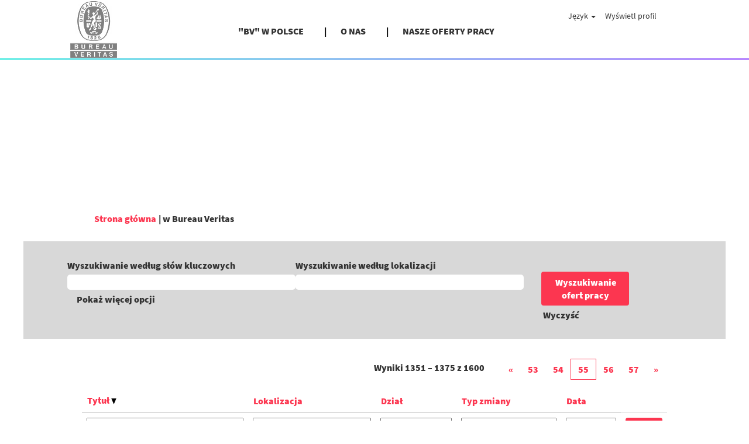

--- FILE ---
content_type: text/html;charset=UTF-8
request_url: https://careers.bureauveritas.com/search/?q&sortColumn=sort_title&sortDirection=desc&startrow=1350&locale=pl_PL
body_size: 147098
content:
<!DOCTYPE html>
<html class="html5" xml:lang="pl-PL" lang="pl-PL" xmlns="http://www.w3.org/1999/xhtml">

        <head>
            <meta http-equiv="X-UA-Compatible" content="IE=edge,chrome=1" />
            <meta http-equiv="Content-Type" content="text/html;charset=UTF-8" />
            <meta http-equiv="Content-Type" content="text/html; charset=utf-8" />
                <meta name="viewport" content="width=device-width, initial-scale=1.0" />
                        <link type="text/css" class="keepscript" rel="stylesheet" href="https://careers.bureauveritas.com/platform/bootstrap/3.4.8_NES/css/bootstrap.min.css" />
                            <link type="text/css" rel="stylesheet" href="/platform/css/j2w/min/bootstrapV3.global.responsive.min.css?h=62c263b4" />
                            <link type="text/css" rel="stylesheet" href="/platform/csb/css/navbar-fixed-top.css" />
                <script type="text/javascript" src="https://performancemanager5.successfactors.eu/verp/vmod_v1/ui/extlib/jquery_3.5.1/jquery.js"></script>
                <script type="text/javascript" src="https://performancemanager5.successfactors.eu/verp/vmod_v1/ui/extlib/jquery_3.5.1/jquery-migrate.js"></script>
            <script type="text/javascript" src="/platform/js/jquery/jquery-migrate-1.4.1.js"></script>
                    <title>Bureau Veritas - Oferty pracy</title>

        <meta http-equiv="Content-Type" content="text/html; charset=utf-8" />
        <meta name="keywords" content=", Bureau Veritas - Oferty pracy" />
        <meta name="description" content="Znajdź  w Bureau Veritas" />
        <link rel="canonical" href="https://careers.bureauveritas.com/search/" />
            <meta name="robots" content="noindex" />
                <link type="text/css" rel="stylesheet" href="//rmkcdn.successfactors.com/a1fce8ec/3d2ebc4f-5773-441a-aa9b-8.css" />
                            <link type="text/css" rel="stylesheet" href="/platform/csb/css/customHeader.css?h=62c263b4" />
                            <link type="text/css" rel="stylesheet" href="/platform/css/j2w/min/sitebuilderframework.min.css?h=62c263b4" />
                            <link type="text/css" rel="stylesheet" href="/platform/css/j2w/min/BS3ColumnizedSearch.min.css?h=62c263b4" />
                            <link type="text/css" rel="stylesheet" href="/platform/fontawesome4.7/css/font-awesome-4.7.0.min.css?h=62c263b4" /><style>


.custom-header-image.backgroundimage{
   background-image: url("https://rmkcdn.successfactors.com/a1fce8ec/3c7313cf-c2aa-4010-abb2-4.jpg");
   background-repeat: no-repeat;
	position:absolute;
	opacity: 0.5;
	-webkit-transition: .3s ease-in-out;
	transition: .3s ease-in-out;
  }


.custom-header-image.backgroundimage:hover{
   background-image: url("https://rmkcdn.successfactors.com/a1fce8ec/3c7313cf-c2aa-4010-abb2-4.jpg");
   background-repeat: no-repeat;
	position:absolute;
	opacity: 1;
  }

.inner{
max-width: none;
  }
body.coreCSB div.ukCookiePolicy > div.container{
position:fixed !important;
display: block !important;
width: 100% !important;
background: rgb(255, 255, 255) !important;
padding: 4px !important;
max-width: none;
font-size: 14px; color: rgb(0, 0, 0); bottom: 0px; border-top: 1px solid rgb(170, 170, 170);
z-index: 2147483647 !important;
  }

body.coreCSB div.ukCookiePolicy > div.container button.btn, body.coreCSB div.ukCookiePolicy > div.container button.btn {
    display: block;
    margin: auto;
}




a.jobTitle-link{
text-transform: uppercase; !important;
}
span[itemprop="title"]{
text-transform: uppercase; !important;
}


span[itemprop="customfield2"]{
font-family: custom67432476b3544589b63bc !important;
}
span[itemprop="date"]{
font-family: custom67432476b3544589b63bc !important;
}
span[itemprop="jobLocation"]{
font-family: custom67432476b3544589b63bc !important;
}
span[itemprop="shifttype"]{
font-family: custom67432476b3544589b63bc !important;
}

 }

#footer ul.links li {
font-family: custom67432476b3544589b63bc !important;
}

#footer div {
font-family: custom67432476b3544589b63bc !important;
}
#content>.inner>div.row {
     padding: 0px 0;
}

#content > .inner > div.row.displayDT{
     margin-bottom: 0px;
}
#content > .inner > div.row.displayM{
     margin-bottom: 0px;
}

.col-md-6{
padding-right: 0px !important;
 padding-left: 0px !important;
  }

p{
 margin-right: 15px !important;
  }




.custom-desktop-header .menu-items:after{
  position:absolute;
	top:100px;
	left:0;
	height:1.5px;
	width:100%;
	content: "";
background: linear-gradient(to right, #22e7d9, #9147fe);
}

.menu.desktop .nav > li:not(:last-of-type) >a:after {
content : "|" ;
	display:inline-block;
	position:relative;
	top:0px;
left:35px;
	width:0px;
	height: 30px;
}

.menu.desktop .nav > li:not(:last-of-type) >a:after {
    color: black;
    text-decoration: none;
}


div.breadcrumbtrail > ul{
	display:none !important;
}
div{
outline:none;
}
h1.keyword-title{
	display:none !important;
}

.form-inline input#keywordsearch-q {


	font-family: Open Sans,Helvetica,Arial,sans-serif;
	font-style: normal;
	display: block;
	border-radius: 5px;
}

.form-inline input#keywordsearch-locationsearch {


	font-family: Open Sans,Helvetica,Arial,sans-serif;
	font-style: normal;
	display: block;
	border-radius: 5px;
}

body #page.v12PageCtr #rcmCandidateProfileCtr input
{	
	font-family: Open Sans,Helvetica,Arial,sans-serif;
	font-style: normal;
}

body #page.v12PageCtr #rcmCandidateProfileCtr select
{	
	font-family: Open Sans,Helvetica,Arial,sans-serif;
	font-style: normal;
}



.fieldComponentInput#52:_fieldComponentInput{
	font-style: normal !important;
}	
a{
  text-decoration: none !important;
  outline:none !important;
}
body.coreCSB a:hover, body.coreCSB .btn:hover, body.coreCSB input[type="submit"]:hover{
	text-decoration:none;
}


.outershell div#search, .outershell div.search {
    padding-top: 5px;
    padding-bottom: 0px;
}

.social-icon .fa {
    height: 10px;
    font-size: 30px;
    color: inherit;
}

.social-icon .fa:hover {
    color: #FC3650;
}


@media only screen and (min-width: 767px) {


div.breadcrumbtrail:before{
content:"";
display:inline-block;
  background:url(https://hcm12preview.sapsf.eu/doc/custom/BVDEV/Bureau-Veritas-Bandeau-LP.GIF) no-repeat;
   width:1200px;
   height:350px;
   background-size:100%;
margin-left:-100px;
 }
       }


</style>
<script type="text/javascript">
</script>

        <link rel="shortcut icon" href="//rmkcdn.successfactors.com/a1fce8ec/1297dcf3-9991-4a4c-9300-3.png" type="image/x-icon" />
            <style id="antiClickjack" type="text/css">body{display:none !important;}</style>
            <script type="text/javascript" id="antiClickJackScript">
                if (self === top) {
                    var antiClickjack = document.getElementById("antiClickjack");
                    antiClickjack.parentNode.removeChild(antiClickjack);
                } else {
                    top.location = self.location;
                }
            </script>
        </head>

        <body class="coreCSB search-page body   body" id="body">

        <div id="outershell" class="outershell">

    <div class="cookiePolicy cookiemanager" style="display:none" role="region" aria-labelledby="cookieManagerModalLabel">
        <div class="centered">
                <p>Korzystamy z plików cookie, aby zapewnić najlepszy możliwy komfort korzystania z witryny WWW. Ustawienia Twoich preferencji dotyczących plików cookie zostaną zapisane w pamięci lokalnej Twojej przeglądarki. Dotyczy to również plików cookie niezbędnych do działania witryny WWW. Ponadto swój wybór dotyczący akceptacji plików cookie możesz swobodnie i w dowolnym momencie zmienić, rezygnując z plików cookie zwiększających wydajność witryny WWW oraz plików cookie służących do wyświetlania treści dostosowanych do Twoich zainteresowań. Brak akceptacji wszystkich typów plików cookie może jednak wpływać na sposób korzystania z witryny oraz wachlarz możliwych do zaoferowania usług.</p>
            <button id="cookie-bannershow" tabindex="1" data-toggle="modal" data-target="#cookieManagerModal" class="link cookieSmallBannerButton secondarybutton shadowfocus">
                Modyfikuj preferencje dot. plików cookie</button>
            <div id="reject-accept-cookiewrapper">
            <button id="cookie-accept" tabindex="1" class="cookieSmallBannerButton cookiemanageracceptall shadowfocus">
                Akceptuj wszystkie pliki cookie</button>
            </div>
        </div>
    </div>

    <div id="header" class="custom-header header headermain navbar navbar-default navbar-fixed-top" role="banner">
        <script type="text/javascript">
            //<![CDATA[
            $(function()
            {
                /* Using 'skipLinkSafari' to include CSS styles specific to Safari. */
                if (navigator.userAgent.indexOf('Safari') != -1 && navigator.userAgent.indexOf('Chrome') == -1) {
                    $("#skipLink").attr('class', 'skipLinkSafari');
                }
            });
            //]]>
             $(document).ready(function() {
                $("#skipLink").click(function (e) {
                    e.preventDefault();
                    $("#content").focus().css('outline','none');
                    var offset = $(':target').offset();
                    var fixedHeaderHeight = $("#header").innerHeight();
                    var scrollto = offset.top - fixedHeaderHeight;
                    $('html, body').animate({scrollTop:scrollto}, 0);
                });
              });

        </script>
        <div id="skip">
            <a href="#content" id="skipLink" class="skipLink" title="Przejdź do głównej zawartości"><span>Przejdź do głównej zawartości</span></a>
        </div>

        <div class="custom-mobile-header displayM center unmodified backgroundimage">
        <div class="custom-header-content custom-header-row-0">
            <div class="row">

                    <div class="custom-header-row-content custom-header-column-0 col-xs-4 content-align-left content-align-top backgroundcolor0967fcbc3a72fd00" style="padding:0px 0px 0px 0px; height:104px;">

    <div class="customheaderimagecontainer">
            <span class="custom-header-image backgroundimage unmodified center customheaderlinkhovercolor" role="img" style="height:104px;">
                 <a href="http://careers.bureauveritas.com/locale=pl_PL"></a>
             </span>
    </div>
                    </div>

                    <div class="custom-header-row-content custom-header-column-1 col-xs-8 content-align-right content-align-middle backgroundcolor0967fcbc3a72fd00" style="padding:20px 0px 5px 0px; height:50px;">

    <div class="custom-header-menu backgroundcolor0967fcbc3a72fd00">
                <div class="menu mobile upper">
                    <div class="nav">
                        <div class="dropdown mobile-nav">
                            <a href="#" title="Menu" aria-label="Menu" class="dropdown-toggle" role="button" aria-expanded="false" data-toggle="collapse" data-target="#dropdown-menu-mobile" aria-controls="dropdown-menu-mobile"><span class="mobilelink fa fa-bars"></span></a>
                            
                        </div>
                    </div>
                </div>


    </div>
                    </div>

                <div class="clearfix"></div>
            </div>
        </div>
        
        <div class="menu-items">

    <div class="menu mobile upper">
        <div class="nav">
            <div class="dropdown mobile">
                <ul id="dropdown-menu-mobile" class="dropdown-menu nav-collapse-mobile-4797bd6bd91a5904 backgroundcolor0967fcbc3a72fd00">
        <li class="linkcolor0b6f71886b157d39 linkhovercolor3329f7fb98fb8e18 customheaderlinkhovercolor3329f7fb98fb8e18"><a href="https://www.bureauveritas.pl/o-nas/bureau-veritas-w-polsce" title="&quot;BV&quot; W POLSCE" target="_blank">"BV" W POLSCE</a></li>
        <li class="linkcolor0b6f71886b157d39 linkhovercolor3329f7fb98fb8e18 customheaderlinkhovercolor3329f7fb98fb8e18"><a href="https://kariera.bureauveritas.pl/o-nas/" title=" O NAS" target="_blank"> O NAS</a></li>
        <li class="linkcolor0b6f71886b157d39 linkhovercolor3329f7fb98fb8e18 customheaderlinkhovercolor3329f7fb98fb8e18"><a href="https://bureauveritas.jobs2web.com/search/?createNewAlert=false&amp;q=&amp;locationsearch=&amp;optionsFacetsDD_country=&amp;optionsFacetsDD_department=&amp;optionsFacetsDD_shifttype=" title="NASZE OFERTY PRACY">NASZE OFERTY PRACY</a></li>
                </ul>
            </div>
        </div>
    </div>
        </div>
        <div class="custom-header-content custom-header-row-1">
            <div class="row">

                    <div class="custom-header-row-content custom-header-column-0 col-xs-4 content-align-left content-align-top backgroundcolor" style="padding:0px 0px 0px 0px; height:px;">
                    </div>

                    <div class="custom-header-row-content custom-header-column-1 col-xs-4 content-align-left content-align-top backgroundcolor" style="padding:0px 0px 0px 0px; height:px;">
                    </div>

                    <div class="custom-header-row-content custom-header-column-2 col-xs-4 content-align-right content-align-middle backgroundcolor0967fcbc3a72fd00" style="padding:5px 0px 5px 0px; height:40px;">

    <div class="custom-header-signinLanguage backgroundcolor0967fcbc3a72fd00" style="padding: 10px;">
        <div class="inner limitwidth">
            <div class="links" role="list">
                <div class="language node dropdown header-one headerlocaleselector linkhovercolor3329f7fb98fb8e18 customheaderlinkhovercolor3329f7fb98fb8e18" role="listitem">
        <a class="dropdown-toggle languageselector fontcolor0b6f71886b157d39" style="font-family:custom0c4c330a36da4e788c26b; font-size:16px;" role="button" aria-haspopup="true" aria-expanded="false" data-toggle="dropdown" href="#">Język <span class="caret"></span></a>
        <ul role="menu" class="dropdown-menu company-dropdown headerdropdown backgroundcolor0967fcbc3a72fd00" onclick=" event.stopPropagation();">
                    <li role="none" class="linkcolor0b6f71886b157d39 linkhovercolor3329f7fb98fb8e18 customheaderlinkhovercolor3329f7fb98fb8e18">
                        <a role="menuitem" href="https://careers.bureauveritas.com/search/?q&amp;sortColumn=sort_title&amp;sortDirection=desc&amp;startrow=1350&amp;locale=ar_SA" lang="ar-SA">العَرَبِيَّة (السعودية)</a>
                    </li>
                    <li role="none" class="linkcolor0b6f71886b157d39 linkhovercolor3329f7fb98fb8e18 customheaderlinkhovercolor3329f7fb98fb8e18">
                        <a role="menuitem" href="https://careers.bureauveritas.com/search/?q&amp;sortColumn=sort_title&amp;sortDirection=desc&amp;startrow=1350&amp;locale=cs_CZ" lang="cs-CZ">Ceština (Ceská republika)</a>
                    </li>
                    <li role="none" class="linkcolor0b6f71886b157d39 linkhovercolor3329f7fb98fb8e18 customheaderlinkhovercolor3329f7fb98fb8e18">
                        <a role="menuitem" href="https://careers.bureauveritas.com/search/?q&amp;sortColumn=sort_title&amp;sortDirection=desc&amp;startrow=1350&amp;locale=da_DK" lang="da-DK">Dansk (Danmark)</a>
                    </li>
                    <li role="none" class="linkcolor0b6f71886b157d39 linkhovercolor3329f7fb98fb8e18 customheaderlinkhovercolor3329f7fb98fb8e18">
                        <a role="menuitem" href="https://careers.bureauveritas.com/search/?q&amp;sortColumn=sort_title&amp;sortDirection=desc&amp;startrow=1350&amp;locale=de_DE" lang="de-DE">Deutsch (Deutschland)</a>
                    </li>
                    <li role="none" class="linkcolor0b6f71886b157d39 linkhovercolor3329f7fb98fb8e18 customheaderlinkhovercolor3329f7fb98fb8e18">
                        <a role="menuitem" href="https://careers.bureauveritas.com/search/?q&amp;sortColumn=sort_title&amp;sortDirection=desc&amp;startrow=1350&amp;locale=en_GB" lang="en-GB">English (UK)</a>
                    </li>
                    <li role="none" class="linkcolor0b6f71886b157d39 linkhovercolor3329f7fb98fb8e18 customheaderlinkhovercolor3329f7fb98fb8e18">
                        <a role="menuitem" href="https://careers.bureauveritas.com/search/?q&amp;sortColumn=sort_title&amp;sortDirection=desc&amp;startrow=1350&amp;locale=en_US" lang="en-US">English (US)</a>
                    </li>
                    <li role="none" class="linkcolor0b6f71886b157d39 linkhovercolor3329f7fb98fb8e18 customheaderlinkhovercolor3329f7fb98fb8e18">
                        <a role="menuitem" href="https://careers.bureauveritas.com/search/?q&amp;sortColumn=sort_title&amp;sortDirection=desc&amp;startrow=1350&amp;locale=es_ES" lang="es-ES">Español (España)</a>
                    </li>
                    <li role="none" class="linkcolor0b6f71886b157d39 linkhovercolor3329f7fb98fb8e18 customheaderlinkhovercolor3329f7fb98fb8e18">
                        <a role="menuitem" href="https://careers.bureauveritas.com/search/?q&amp;sortColumn=sort_title&amp;sortDirection=desc&amp;startrow=1350&amp;locale=es_MX" lang="es-MX">Español (México)</a>
                    </li>
                    <li role="none" class="linkcolor0b6f71886b157d39 linkhovercolor3329f7fb98fb8e18 customheaderlinkhovercolor3329f7fb98fb8e18">
                        <a role="menuitem" href="https://careers.bureauveritas.com/search/?q&amp;sortColumn=sort_title&amp;sortDirection=desc&amp;startrow=1350&amp;locale=fr_FR" lang="fr-FR">Français</a>
                    </li>
                    <li role="none" class="linkcolor0b6f71886b157d39 linkhovercolor3329f7fb98fb8e18 customheaderlinkhovercolor3329f7fb98fb8e18">
                        <a role="menuitem" href="https://careers.bureauveritas.com/search/?q&amp;sortColumn=sort_title&amp;sortDirection=desc&amp;startrow=1350&amp;locale=it_IT" lang="it-IT">Italiano (Italia)</a>
                    </li>
                    <li role="none" class="linkcolor0b6f71886b157d39 linkhovercolor3329f7fb98fb8e18 customheaderlinkhovercolor3329f7fb98fb8e18">
                        <a role="menuitem" href="https://careers.bureauveritas.com/search/?q&amp;sortColumn=sort_title&amp;sortDirection=desc&amp;startrow=1350&amp;locale=nl_NL" lang="nl-NL">Nederlands</a>
                    </li>
                    <li role="none" class="linkcolor0b6f71886b157d39 linkhovercolor3329f7fb98fb8e18 customheaderlinkhovercolor3329f7fb98fb8e18">
                        <a role="menuitem" href="https://careers.bureauveritas.com/search/?q&amp;sortColumn=sort_title&amp;sortDirection=desc&amp;startrow=1350&amp;locale=pl_PL" lang="pl-PL">Polski</a>
                    </li>
                    <li role="none" class="linkcolor0b6f71886b157d39 linkhovercolor3329f7fb98fb8e18 customheaderlinkhovercolor3329f7fb98fb8e18">
                        <a role="menuitem" href="https://careers.bureauveritas.com/search/?q&amp;sortColumn=sort_title&amp;sortDirection=desc&amp;startrow=1350&amp;locale=pt_BR" lang="pt-BR">Português (Brasil)</a>
                    </li>
                    <li role="none" class="linkcolor0b6f71886b157d39 linkhovercolor3329f7fb98fb8e18 customheaderlinkhovercolor3329f7fb98fb8e18">
                        <a role="menuitem" href="https://careers.bureauveritas.com/search/?q&amp;sortColumn=sort_title&amp;sortDirection=desc&amp;startrow=1350&amp;locale=pt_PT" lang="pt-PT">Português (Portugal)</a>
                    </li>
                    <li role="none" class="linkcolor0b6f71886b157d39 linkhovercolor3329f7fb98fb8e18 customheaderlinkhovercolor3329f7fb98fb8e18">
                        <a role="menuitem" href="https://careers.bureauveritas.com/search/?q&amp;sortColumn=sort_title&amp;sortDirection=desc&amp;startrow=1350&amp;locale=sk_SK" lang="sk-SK">Slovencina (Slovensko)</a>
                    </li>
                    <li role="none" class="linkcolor0b6f71886b157d39 linkhovercolor3329f7fb98fb8e18 customheaderlinkhovercolor3329f7fb98fb8e18">
                        <a role="menuitem" href="https://careers.bureauveritas.com/search/?q&amp;sortColumn=sort_title&amp;sortDirection=desc&amp;startrow=1350&amp;locale=uk_UA" lang="uk-UA">Українська мова (Україна)</a>
                    </li>
                    <li role="none" class="linkcolor0b6f71886b157d39 linkhovercolor3329f7fb98fb8e18 customheaderlinkhovercolor3329f7fb98fb8e18">
                        <a role="menuitem" href="https://careers.bureauveritas.com/search/?q&amp;sortColumn=sort_title&amp;sortDirection=desc&amp;startrow=1350&amp;locale=zh_CN" lang="zh-CN">简体中文 (中国大陆)</a>
                    </li>
        </ul>
                </div>
                    <div class="profile node linkhovercolor3329f7fb98fb8e18 customheaderlinkhovercolor3329f7fb98fb8e18" role="listitem">
			<div class="profileWidget">
					<a href="#" onclick="j2w.TC.handleViewProfileAction(event)" xml:lang="pl-PL" class="fontcolor0b6f71886b157d39" lang="pl-PL" style="font-family:custom0c4c330a36da4e788c26b; font-size:16px;">Wyświetl profil</a>
			</div>
                    </div>
            </div>
        </div>
        <div class="clearfix"></div>
    </div>
                    </div>

                <div class="clearfix"></div>
            </div>
        </div>
        
        <div class="menu-items">
        </div>
        </div>
        <div class="custom-tablet-header displayT center unmodified backgroundimage">
        <div class="custom-header-content custom-header-row-0">
            <div class="row">

                    <div class="custom-header-row-content custom-header-column-0 col-xs-4 content-align-left content-align-top backgroundcolor0967fcbc3a72fd00" style="padding:0px 0px 0px 0px; height:104px;">

    <div class="customheaderimagecontainer">
            <span class="custom-header-image backgroundimage unmodified center customheaderlinkhovercolor" role="img" style="height:104px;">
                 <a href="http://careers.bureauveritas.com/locale=pl_PL"></a>
             </span>
    </div>
                    </div>

                    <div class="custom-header-row-content custom-header-column-1 col-xs-8 content-align-right content-align-middle backgroundcolor0967fcbc3a72fd00" style="padding:20px 0px 5px 0px; height:50px;">

    <div class="custom-header-menu backgroundcolor0967fcbc3a72fd00">
                <div class="limitwidth">
                    <div class="menu tablet upper">
                        <div class="nav">
                            <div class="dropdown mobile-nav">
                                <a href="#" title="Menu" aria-label="Menu" class="dropdown-toggle" role="button" aria-expanded="false" data-toggle="collapse" data-target="#dropdown-menu-tablet" aria-controls="dropdown-menu-tablet"><span class="mobilelink fa fa-bars"></span></a>
                                
                            </div>
                        </div>
                    </div>
                </div>


    </div>
                    </div>

                <div class="clearfix"></div>
            </div>
        </div>
        
        <div class="menu-items">

    <div class="menu tablet upper">
        <div class="nav">
            <div class="dropdown tablet">
                <ul id="dropdown-menu-tablet" class="dropdown-menu nav-collapse-tablet-4797bd6bd91a5904 backgroundcolor0967fcbc3a72fd00">
        <li class="linkcolor0b6f71886b157d39 linkhovercolor3329f7fb98fb8e18 customheaderlinkhovercolor3329f7fb98fb8e18"><a href="https://www.bureauveritas.pl/o-nas/bureau-veritas-w-polsce" title="&quot;BV&quot; W POLSCE" target="_blank">"BV" W POLSCE</a></li>
        <li class="linkcolor0b6f71886b157d39 linkhovercolor3329f7fb98fb8e18 customheaderlinkhovercolor3329f7fb98fb8e18"><a href="https://kariera.bureauveritas.pl/o-nas/" title=" O NAS" target="_blank"> O NAS</a></li>
        <li class="linkcolor0b6f71886b157d39 linkhovercolor3329f7fb98fb8e18 customheaderlinkhovercolor3329f7fb98fb8e18"><a href="https://bureauveritas.jobs2web.com/search/?createNewAlert=false&amp;q=&amp;locationsearch=&amp;optionsFacetsDD_country=&amp;optionsFacetsDD_department=&amp;optionsFacetsDD_shifttype=" title="NASZE OFERTY PRACY">NASZE OFERTY PRACY</a></li>
                </ul>
            </div>
        </div>
    </div>
        </div>
        <div class="custom-header-content custom-header-row-1">
            <div class="row">

                    <div class="custom-header-row-content custom-header-column-0 col-xs-4 content-align-left content-align-top backgroundcolor" style="padding:0px 0px 0px 0px; height:px;">
                    </div>

                    <div class="custom-header-row-content custom-header-column-1 col-xs-4 content-align-left content-align-top backgroundcolor" style="padding:0px 0px 0px 0px; height:px;">
                    </div>

                    <div class="custom-header-row-content custom-header-column-2 col-xs-4 content-align-right content-align-middle backgroundcolor0967fcbc3a72fd00" style="padding:5px 0px 5px 0px; height:40px;">

    <div class="custom-header-signinLanguage backgroundcolor0967fcbc3a72fd00" style="padding: 10px;">
        <div class="inner limitwidth">
            <div class="links" role="list">
                <div class="language node dropdown header-one headerlocaleselector linkhovercolor3329f7fb98fb8e18 customheaderlinkhovercolor3329f7fb98fb8e18" role="listitem">
        <a class="dropdown-toggle languageselector fontcolor0b6f71886b157d39" style="font-family:custom0c4c330a36da4e788c26b; font-size:16px;" role="button" aria-haspopup="true" aria-expanded="false" data-toggle="dropdown" href="#">Język <span class="caret"></span></a>
        <ul role="menu" class="dropdown-menu company-dropdown headerdropdown backgroundcolor0967fcbc3a72fd00" onclick=" event.stopPropagation();">
                    <li role="none" class="linkcolor0b6f71886b157d39 linkhovercolor3329f7fb98fb8e18 customheaderlinkhovercolor3329f7fb98fb8e18">
                        <a role="menuitem" href="https://careers.bureauveritas.com/search/?q&amp;sortColumn=sort_title&amp;sortDirection=desc&amp;startrow=1350&amp;locale=ar_SA" lang="ar-SA">العَرَبِيَّة (السعودية)</a>
                    </li>
                    <li role="none" class="linkcolor0b6f71886b157d39 linkhovercolor3329f7fb98fb8e18 customheaderlinkhovercolor3329f7fb98fb8e18">
                        <a role="menuitem" href="https://careers.bureauveritas.com/search/?q&amp;sortColumn=sort_title&amp;sortDirection=desc&amp;startrow=1350&amp;locale=cs_CZ" lang="cs-CZ">Ceština (Ceská republika)</a>
                    </li>
                    <li role="none" class="linkcolor0b6f71886b157d39 linkhovercolor3329f7fb98fb8e18 customheaderlinkhovercolor3329f7fb98fb8e18">
                        <a role="menuitem" href="https://careers.bureauveritas.com/search/?q&amp;sortColumn=sort_title&amp;sortDirection=desc&amp;startrow=1350&amp;locale=da_DK" lang="da-DK">Dansk (Danmark)</a>
                    </li>
                    <li role="none" class="linkcolor0b6f71886b157d39 linkhovercolor3329f7fb98fb8e18 customheaderlinkhovercolor3329f7fb98fb8e18">
                        <a role="menuitem" href="https://careers.bureauveritas.com/search/?q&amp;sortColumn=sort_title&amp;sortDirection=desc&amp;startrow=1350&amp;locale=de_DE" lang="de-DE">Deutsch (Deutschland)</a>
                    </li>
                    <li role="none" class="linkcolor0b6f71886b157d39 linkhovercolor3329f7fb98fb8e18 customheaderlinkhovercolor3329f7fb98fb8e18">
                        <a role="menuitem" href="https://careers.bureauveritas.com/search/?q&amp;sortColumn=sort_title&amp;sortDirection=desc&amp;startrow=1350&amp;locale=en_GB" lang="en-GB">English (UK)</a>
                    </li>
                    <li role="none" class="linkcolor0b6f71886b157d39 linkhovercolor3329f7fb98fb8e18 customheaderlinkhovercolor3329f7fb98fb8e18">
                        <a role="menuitem" href="https://careers.bureauveritas.com/search/?q&amp;sortColumn=sort_title&amp;sortDirection=desc&amp;startrow=1350&amp;locale=en_US" lang="en-US">English (US)</a>
                    </li>
                    <li role="none" class="linkcolor0b6f71886b157d39 linkhovercolor3329f7fb98fb8e18 customheaderlinkhovercolor3329f7fb98fb8e18">
                        <a role="menuitem" href="https://careers.bureauveritas.com/search/?q&amp;sortColumn=sort_title&amp;sortDirection=desc&amp;startrow=1350&amp;locale=es_ES" lang="es-ES">Español (España)</a>
                    </li>
                    <li role="none" class="linkcolor0b6f71886b157d39 linkhovercolor3329f7fb98fb8e18 customheaderlinkhovercolor3329f7fb98fb8e18">
                        <a role="menuitem" href="https://careers.bureauveritas.com/search/?q&amp;sortColumn=sort_title&amp;sortDirection=desc&amp;startrow=1350&amp;locale=es_MX" lang="es-MX">Español (México)</a>
                    </li>
                    <li role="none" class="linkcolor0b6f71886b157d39 linkhovercolor3329f7fb98fb8e18 customheaderlinkhovercolor3329f7fb98fb8e18">
                        <a role="menuitem" href="https://careers.bureauveritas.com/search/?q&amp;sortColumn=sort_title&amp;sortDirection=desc&amp;startrow=1350&amp;locale=fr_FR" lang="fr-FR">Français</a>
                    </li>
                    <li role="none" class="linkcolor0b6f71886b157d39 linkhovercolor3329f7fb98fb8e18 customheaderlinkhovercolor3329f7fb98fb8e18">
                        <a role="menuitem" href="https://careers.bureauveritas.com/search/?q&amp;sortColumn=sort_title&amp;sortDirection=desc&amp;startrow=1350&amp;locale=it_IT" lang="it-IT">Italiano (Italia)</a>
                    </li>
                    <li role="none" class="linkcolor0b6f71886b157d39 linkhovercolor3329f7fb98fb8e18 customheaderlinkhovercolor3329f7fb98fb8e18">
                        <a role="menuitem" href="https://careers.bureauveritas.com/search/?q&amp;sortColumn=sort_title&amp;sortDirection=desc&amp;startrow=1350&amp;locale=nl_NL" lang="nl-NL">Nederlands</a>
                    </li>
                    <li role="none" class="linkcolor0b6f71886b157d39 linkhovercolor3329f7fb98fb8e18 customheaderlinkhovercolor3329f7fb98fb8e18">
                        <a role="menuitem" href="https://careers.bureauveritas.com/search/?q&amp;sortColumn=sort_title&amp;sortDirection=desc&amp;startrow=1350&amp;locale=pl_PL" lang="pl-PL">Polski</a>
                    </li>
                    <li role="none" class="linkcolor0b6f71886b157d39 linkhovercolor3329f7fb98fb8e18 customheaderlinkhovercolor3329f7fb98fb8e18">
                        <a role="menuitem" href="https://careers.bureauveritas.com/search/?q&amp;sortColumn=sort_title&amp;sortDirection=desc&amp;startrow=1350&amp;locale=pt_BR" lang="pt-BR">Português (Brasil)</a>
                    </li>
                    <li role="none" class="linkcolor0b6f71886b157d39 linkhovercolor3329f7fb98fb8e18 customheaderlinkhovercolor3329f7fb98fb8e18">
                        <a role="menuitem" href="https://careers.bureauveritas.com/search/?q&amp;sortColumn=sort_title&amp;sortDirection=desc&amp;startrow=1350&amp;locale=pt_PT" lang="pt-PT">Português (Portugal)</a>
                    </li>
                    <li role="none" class="linkcolor0b6f71886b157d39 linkhovercolor3329f7fb98fb8e18 customheaderlinkhovercolor3329f7fb98fb8e18">
                        <a role="menuitem" href="https://careers.bureauveritas.com/search/?q&amp;sortColumn=sort_title&amp;sortDirection=desc&amp;startrow=1350&amp;locale=sk_SK" lang="sk-SK">Slovencina (Slovensko)</a>
                    </li>
                    <li role="none" class="linkcolor0b6f71886b157d39 linkhovercolor3329f7fb98fb8e18 customheaderlinkhovercolor3329f7fb98fb8e18">
                        <a role="menuitem" href="https://careers.bureauveritas.com/search/?q&amp;sortColumn=sort_title&amp;sortDirection=desc&amp;startrow=1350&amp;locale=uk_UA" lang="uk-UA">Українська мова (Україна)</a>
                    </li>
                    <li role="none" class="linkcolor0b6f71886b157d39 linkhovercolor3329f7fb98fb8e18 customheaderlinkhovercolor3329f7fb98fb8e18">
                        <a role="menuitem" href="https://careers.bureauveritas.com/search/?q&amp;sortColumn=sort_title&amp;sortDirection=desc&amp;startrow=1350&amp;locale=zh_CN" lang="zh-CN">简体中文 (中国大陆)</a>
                    </li>
        </ul>
                </div>
                    <div class="profile node linkhovercolor3329f7fb98fb8e18 customheaderlinkhovercolor3329f7fb98fb8e18" role="listitem">
			<div class="profileWidget">
					<a href="#" onclick="j2w.TC.handleViewProfileAction(event)" xml:lang="pl-PL" class="fontcolor0b6f71886b157d39" lang="pl-PL" style="font-family:custom0c4c330a36da4e788c26b; font-size:16px;">Wyświetl profil</a>
			</div>
                    </div>
            </div>
        </div>
        <div class="clearfix"></div>
    </div>
                    </div>

                <div class="clearfix"></div>
            </div>
        </div>
        
        <div class="menu-items">
        </div>
        </div>
        <div class="custom-desktop-header displayD center unmodified backgroundimage" role="navigation" aria-label="Nagłówek">
        <div class="custom-header-content custom-header-row-0">
            <div class="row">

                    <div class="custom-header-row-content custom-header-column-0 col-xs-3 content-align-left content-align-top backgroundcolor" style="padding:0px 0px 0px 0px; height:px;">
                    </div>

                    <div class="custom-header-row-content custom-header-column-1 col-xs-3 content-align-left content-align-top backgroundcolor" style="padding:0px 0px 0px 0px; height:px;">
                    </div>

                    <div class="custom-header-row-content custom-header-column-2 col-xs-3 content-align-left content-align-top backgroundcolor" style="padding:0px 0px 0px 0px; height:px;">
                    </div>

                    <div class="custom-header-row-content custom-header-column-3 col-xs-3 content-align-left content-align-top backgroundcolor" style="padding:0px 0px 0px 0px; height:px;">
                    </div>

                <div class="clearfix"></div>
            </div>
        </div>
        
        <div class="menu-items">
        </div>
        <div class="custom-header-content custom-header-row-1">
            <div class="row">

                    <div class="custom-header-row-content custom-header-column-0 col-xs-3 content-align-left content-align-top backgroundcolor0967fcbc3a72fd00" style="padding:0px 0px 0px 0px; height:100px;">

    <div class="customheaderimagecontainer">
            <span class="custom-header-image backgroundimage unmodified center customheaderlinkhovercolor" role="img" style="height:100px;">
                 <a href="http://careers.bureauveritas.com/locale=pl_PL"></a>
             </span>
    </div>
                    </div>

                    <div class="custom-header-row-content custom-header-column-1 col-xs-6 content-align-center content-align-middle backgroundcolor0967fcbc3a72fd00" style="padding:20px 0px 5px 0px; height:50px;">

    <div class="custom-header-menu backgroundcolor0967fcbc3a72fd00">
                <div class="limitwidth">
                    <div class="menu desktop upper">
                        <div class="inner">
                            <ul class="nav nav-pills" role="list">
        <li class="linkcolor0b6f71886b157d39 linkhovercolor3329f7fb98fb8e18 customheaderlinkhovercolor3329f7fb98fb8e18"><a href="https://www.bureauveritas.pl/o-nas/bureau-veritas-w-polsce" title="&quot;BV&quot; W POLSCE" target="_blank">"BV" W POLSCE</a></li>
        <li class="linkcolor0b6f71886b157d39 linkhovercolor3329f7fb98fb8e18 customheaderlinkhovercolor3329f7fb98fb8e18"><a href="https://kariera.bureauveritas.pl/o-nas/" title="O NAS" target="_blank">O NAS</a></li>
        <li class="linkcolor0b6f71886b157d39 linkhovercolor3329f7fb98fb8e18 customheaderlinkhovercolor3329f7fb98fb8e18"><a href="https://bureauveritas.jobs2web.com/search/?createNewAlert=false&amp;q=&amp;locationsearch=&amp;optionsFacetsDD_country=&amp;optionsFacetsDD_department=&amp;optionsFacetsDD_shifttype=" title="NASZE OFERTY PRACY ">NASZE OFERTY PRACY </a></li>
                            </ul>
                        </div>
                    </div>
                </div>


    </div>
                    </div>

                    <div class="custom-header-row-content custom-header-column-2 col-xs-3 content-align-left content-align-top backgroundcolor0967fcbc3a72fd00" style="padding:5px 0px 5px 0px; height:40px;">

    <div class="custom-header-signinLanguage backgroundcolor0967fcbc3a72fd00" style="padding: 10px;">
        <div class="inner limitwidth">
            <div class="links" role="list">
                <div class="language node dropdown header-one headerlocaleselector linkhovercolor0b6f71886b157d39 customheaderlinkhovercolor0b6f71886b157d39" role="listitem">
        <a class="dropdown-toggle languageselector fontcolor0b6f71886b157d39" style="font-family:custom67432476b3544589b63bc; font-size:14px;" role="button" aria-haspopup="true" aria-expanded="false" data-toggle="dropdown" href="#">Język <span class="caret"></span></a>
        <ul role="menu" class="dropdown-menu company-dropdown headerdropdown backgroundcolor3329f7fb98fb8e18" onclick=" event.stopPropagation();">
                    <li role="none" class="linkcolor0967fcbc3a72fd00 linkhovercolor0b6f71886b157d39 customheaderlinkhovercolor0b6f71886b157d39">
                        <a role="menuitem" href="https://careers.bureauveritas.com/search/?q&amp;sortColumn=sort_title&amp;sortDirection=desc&amp;startrow=1350&amp;locale=ar_SA" lang="ar-SA">العَرَبِيَّة (السعودية)</a>
                    </li>
                    <li role="none" class="linkcolor0967fcbc3a72fd00 linkhovercolor0b6f71886b157d39 customheaderlinkhovercolor0b6f71886b157d39">
                        <a role="menuitem" href="https://careers.bureauveritas.com/search/?q&amp;sortColumn=sort_title&amp;sortDirection=desc&amp;startrow=1350&amp;locale=cs_CZ" lang="cs-CZ">Ceština (Ceská republika)</a>
                    </li>
                    <li role="none" class="linkcolor0967fcbc3a72fd00 linkhovercolor0b6f71886b157d39 customheaderlinkhovercolor0b6f71886b157d39">
                        <a role="menuitem" href="https://careers.bureauveritas.com/search/?q&amp;sortColumn=sort_title&amp;sortDirection=desc&amp;startrow=1350&amp;locale=da_DK" lang="da-DK">Dansk (Danmark)</a>
                    </li>
                    <li role="none" class="linkcolor0967fcbc3a72fd00 linkhovercolor0b6f71886b157d39 customheaderlinkhovercolor0b6f71886b157d39">
                        <a role="menuitem" href="https://careers.bureauveritas.com/search/?q&amp;sortColumn=sort_title&amp;sortDirection=desc&amp;startrow=1350&amp;locale=de_DE" lang="de-DE">Deutsch (Deutschland)</a>
                    </li>
                    <li role="none" class="linkcolor0967fcbc3a72fd00 linkhovercolor0b6f71886b157d39 customheaderlinkhovercolor0b6f71886b157d39">
                        <a role="menuitem" href="https://careers.bureauveritas.com/search/?q&amp;sortColumn=sort_title&amp;sortDirection=desc&amp;startrow=1350&amp;locale=en_GB" lang="en-GB">English (UK)</a>
                    </li>
                    <li role="none" class="linkcolor0967fcbc3a72fd00 linkhovercolor0b6f71886b157d39 customheaderlinkhovercolor0b6f71886b157d39">
                        <a role="menuitem" href="https://careers.bureauveritas.com/search/?q&amp;sortColumn=sort_title&amp;sortDirection=desc&amp;startrow=1350&amp;locale=en_US" lang="en-US">English (US)</a>
                    </li>
                    <li role="none" class="linkcolor0967fcbc3a72fd00 linkhovercolor0b6f71886b157d39 customheaderlinkhovercolor0b6f71886b157d39">
                        <a role="menuitem" href="https://careers.bureauveritas.com/search/?q&amp;sortColumn=sort_title&amp;sortDirection=desc&amp;startrow=1350&amp;locale=es_ES" lang="es-ES">Español (España)</a>
                    </li>
                    <li role="none" class="linkcolor0967fcbc3a72fd00 linkhovercolor0b6f71886b157d39 customheaderlinkhovercolor0b6f71886b157d39">
                        <a role="menuitem" href="https://careers.bureauveritas.com/search/?q&amp;sortColumn=sort_title&amp;sortDirection=desc&amp;startrow=1350&amp;locale=es_MX" lang="es-MX">Español (México)</a>
                    </li>
                    <li role="none" class="linkcolor0967fcbc3a72fd00 linkhovercolor0b6f71886b157d39 customheaderlinkhovercolor0b6f71886b157d39">
                        <a role="menuitem" href="https://careers.bureauveritas.com/search/?q&amp;sortColumn=sort_title&amp;sortDirection=desc&amp;startrow=1350&amp;locale=fr_FR" lang="fr-FR">Français</a>
                    </li>
                    <li role="none" class="linkcolor0967fcbc3a72fd00 linkhovercolor0b6f71886b157d39 customheaderlinkhovercolor0b6f71886b157d39">
                        <a role="menuitem" href="https://careers.bureauveritas.com/search/?q&amp;sortColumn=sort_title&amp;sortDirection=desc&amp;startrow=1350&amp;locale=it_IT" lang="it-IT">Italiano (Italia)</a>
                    </li>
                    <li role="none" class="linkcolor0967fcbc3a72fd00 linkhovercolor0b6f71886b157d39 customheaderlinkhovercolor0b6f71886b157d39">
                        <a role="menuitem" href="https://careers.bureauveritas.com/search/?q&amp;sortColumn=sort_title&amp;sortDirection=desc&amp;startrow=1350&amp;locale=nl_NL" lang="nl-NL">Nederlands</a>
                    </li>
                    <li role="none" class="linkcolor0967fcbc3a72fd00 linkhovercolor0b6f71886b157d39 customheaderlinkhovercolor0b6f71886b157d39">
                        <a role="menuitem" href="https://careers.bureauveritas.com/search/?q&amp;sortColumn=sort_title&amp;sortDirection=desc&amp;startrow=1350&amp;locale=pl_PL" lang="pl-PL">Polski</a>
                    </li>
                    <li role="none" class="linkcolor0967fcbc3a72fd00 linkhovercolor0b6f71886b157d39 customheaderlinkhovercolor0b6f71886b157d39">
                        <a role="menuitem" href="https://careers.bureauveritas.com/search/?q&amp;sortColumn=sort_title&amp;sortDirection=desc&amp;startrow=1350&amp;locale=pt_BR" lang="pt-BR">Português (Brasil)</a>
                    </li>
                    <li role="none" class="linkcolor0967fcbc3a72fd00 linkhovercolor0b6f71886b157d39 customheaderlinkhovercolor0b6f71886b157d39">
                        <a role="menuitem" href="https://careers.bureauveritas.com/search/?q&amp;sortColumn=sort_title&amp;sortDirection=desc&amp;startrow=1350&amp;locale=pt_PT" lang="pt-PT">Português (Portugal)</a>
                    </li>
                    <li role="none" class="linkcolor0967fcbc3a72fd00 linkhovercolor0b6f71886b157d39 customheaderlinkhovercolor0b6f71886b157d39">
                        <a role="menuitem" href="https://careers.bureauveritas.com/search/?q&amp;sortColumn=sort_title&amp;sortDirection=desc&amp;startrow=1350&amp;locale=sk_SK" lang="sk-SK">Slovencina (Slovensko)</a>
                    </li>
                    <li role="none" class="linkcolor0967fcbc3a72fd00 linkhovercolor0b6f71886b157d39 customheaderlinkhovercolor0b6f71886b157d39">
                        <a role="menuitem" href="https://careers.bureauveritas.com/search/?q&amp;sortColumn=sort_title&amp;sortDirection=desc&amp;startrow=1350&amp;locale=uk_UA" lang="uk-UA">Українська мова (Україна)</a>
                    </li>
                    <li role="none" class="linkcolor0967fcbc3a72fd00 linkhovercolor0b6f71886b157d39 customheaderlinkhovercolor0b6f71886b157d39">
                        <a role="menuitem" href="https://careers.bureauveritas.com/search/?q&amp;sortColumn=sort_title&amp;sortDirection=desc&amp;startrow=1350&amp;locale=zh_CN" lang="zh-CN">简体中文 (中国大陆)</a>
                    </li>
        </ul>
                </div>
                    <div class="profile node linkhovercolor0b6f71886b157d39 customheaderlinkhovercolor0b6f71886b157d39" role="listitem">
			<div class="profileWidget">
					<a href="#" onclick="j2w.TC.handleViewProfileAction(event)" xml:lang="pl-PL" class="fontcolor0b6f71886b157d39" lang="pl-PL" style="font-family:custom67432476b3544589b63bc; font-size:14px;">Wyświetl profil</a>
			</div>
                    </div>
            </div>
        </div>
        <div class="clearfix"></div>
    </div>
                    </div>

                <div class="clearfix"></div>
            </div>
        </div>
        
        <div class="menu-items">
        </div>
        </div>
    </div>
        
        <script type="text/javascript">
            //<![CDATA[
                $(document).on('resizeFixedHeader', function () {
                    $('#fixedHeaderInlineStyle').remove();
                    $("<style type='text/css' id='fixedHeaderInlineStyle'>@media only screen and (min-width: 767px) { body { padding-top: " + $('#header').outerHeight(true) + "px;} }</style>").appendTo("head");
                }).trigger('resizeFixedHeader');
                $(window).on( "ready", function() {
                    $(document).trigger('resizeFixedHeader');
                });
                $(window).on( "load", function() {
                    $(document).trigger('resizeFixedHeader');
                });
            //]]>
        </script>
            <div id="innershell" class="innershell">
                <div id="content" tabindex="-1" class="content" role="main">
                    <div class="inner">
            <div class="breadcrumbtrail">
                <nav aria-label="Nawigacja okruszkowa">
                    <ul class="breadcrumb">
                        <li><a href="/">Strona główna</a></li>
                                        <li aria-hidden="true"><span class="divider">|</span></li>
                                        <li class="active" aria-current="page"> w Bureau Veritas<span class="sr-only">(bieżąca strona)</span></li>
                    </ul>
                </nav>
            </div>
            <h1 class="keyword-title">Szukaj wyników dla<span class="securitySearchQuery"> "".</span>
            </h1>
        <div id="search-wrapper">

        <div class="well well-small searchwell">
            <form class="form-inline jobAlertsSearchForm" name="keywordsearch" method="get" action="/search/" xml:lang="pl-PL" lang="pl-PL" style="margin: 0;" role="search">
                <input name="createNewAlert" type="hidden" value="false" />
                <div class="container-fluid">
                    <div class="row columnizedSearchForm">
                        <div class="column col-md-9">
                            <div class="fieldContainer row">
                                    <div class="col-md-6 rd-keywordsearch">
                                            <span class="lbl" aria-hidden="true">Wyszukiwanie według słów kluczowych</span>

                                        <i class="keywordsearch-icon"></i>
                                        <input type="text" class="keywordsearch-q columnized-search" name="q" maxlength="50" aria-label="Wyszukiwanie według słów kluczowych" />

                                    </div>
                                    <div class="col-md-6 rd-locationsearch">
                                            <span class="lbl" aria-hidden="true">Wyszukiwanie według lokalizacji</span>

                                        <i class="locationsearch-icon"></i>
                                        <input type="text" class="keywordsearch-locationsearch columnized-search" name="locationsearch" maxlength="50" aria-label="Wyszukiwanie według lokalizacji" />
                                    </div>
                            </div>
                                <div class="row optionsLink optionsLink-padding">
            <span>
                
                <a href="javascript:void(0)" rel="advance" role="button" id="options-search" class="search-option-link btn-link" aria-controls="moreOptionsDiv" data-toggle="collapse" aria-expanded="false" data-moreOptions="Pokaż więcej opcji" data-lessOptions="Pokaż mniej opcji" data-target=".optionsDiv">Pokaż więcej opcji</a>
            </span>
                                </div>
            <div>
                <div id="moreOptionsDiv" style="" class="optionsDiv collapse">

                    <div id="optionsFacetLoading" class="optionsFacetLoading" aria-live="assertive">
                            <span>Ładowanie...</span>
                    </div>
                    <div id="optionsFacetValues" class="optionsFacetValues" style="display:none" tabindex="-1">
                        <hr aria-hidden="true" />
                        <div id="newFacets" style="padding-bottom: 5px" class="row">
                                <div class="optionsFacet col-md-4">
                                    <div class="row">
                                        <label id="optionsFacetsDD_country_label" class="optionsFacet optionsFacet-label" for="optionsFacetsDD_country">
                                            Kraj/region
                                        </label>
                                    </div>
                                    <select id="optionsFacetsDD_country" name="optionsFacetsDD_country" class="optionsFacet-select optionsFacetsDD_country form-control-100">
                                        <option value="">Wszystko</option>
                                    </select>
                                </div>
                                <div class="optionsFacet col-md-4">
                                    <div class="row">
                                        <label id="optionsFacetsDD_department_label" class="optionsFacet optionsFacet-label" for="optionsFacetsDD_department">
                                            Kategoria
                                        </label>
                                    </div>
                                    <select id="optionsFacetsDD_department" name="optionsFacetsDD_department" class="optionsFacet-select optionsFacetsDD_department form-control-100">
                                        <option value="">Wszystko</option>
                                    </select>
                                </div>
                                <div class="optionsFacet col-md-4">
                                    <div class="row">
                                        <label id="optionsFacetsDD_shifttype_label" class="optionsFacet optionsFacet-label" for="optionsFacetsDD_shifttype">
                                            Typ zmiany
                                        </label>
                                    </div>
                                    <select id="optionsFacetsDD_shifttype" name="optionsFacetsDD_shifttype" class="optionsFacet-select optionsFacetsDD_shifttype form-control-100">
                                        <option value="">Wszystko</option>
                                    </select>
                                </div>
                        </div>
                    </div>
                </div>
            </div>
                        </div>
                        <div class="rd-searchbutton col-md-2">
                            <div class="row emptylabelsearchspace labelrow">
                                 
                            </div>
                            <div class="row">
                                <div class="col-md-12 col-sm-12 col-xs-12 search-submit">
                                            <input type="submit" class="btn keywordsearch-button" value="Wyszukiwanie ofert pracy" />
                                </div>
                                    <div class="search-clear-wrapper">
                                        <a role="button" href="" class="search-clear-button btn-link">Wyczyść</a>
                                    </div>
                            </div>
                        </div>
                    </div>

                </div>
            </form>
        </div>
                    <div class="row clearfix">
            <div id="sharingwidget"></div>
                    </div>
        </div>
                <div class="pagination-top clearfix">

        <div class="paginationShell clearfix" xml:lang="pl-PL" lang="pl-PL">
                    <div class="well well-lg pagination-well pagination">
                        <div class="pagination-label-row">
                            <span class="paginationLabel" aria-label="Wyniki 1351 – 1375">Wyniki <b>1351 – 1375</b> z <b>1600</b></span>
                            <span class="srHelp" style="font-size:0px">Strona 55 z 64</span>
                        </div>
                            <ul class="pagination">
                                <li><a class="paginationItemFirst" href="?q=&amp;sortColumn=sort_title&amp;sortDirection=desc" title="Pierwsza strona"><span aria-hidden="true">«</span></a></li>
                                            <li class="hidden-phone"><a href="?q=&amp;sortColumn=sort_title&amp;sortDirection=desc&amp;startrow=1300" rel="nofollow" title="Strona 53">53</a></li>
                                            <li class=" "><a href="?q=&amp;sortColumn=sort_title&amp;sortDirection=desc&amp;startrow=1325" rel="nofollow" title="Strona 54">54</a></li>
                                            <li class="active"><a href="?q=&amp;sortColumn=sort_title&amp;sortDirection=desc&amp;startrow=1350" class="current-page" aria-current="page" rel="nofollow" title="Strona 55">55</a></li>
                                            <li class=" "><a href="?q=&amp;sortColumn=sort_title&amp;sortDirection=desc&amp;startrow=1375" rel="nofollow" title="Strona 56">56</a></li>
                                            <li class=" "><a href="?q=&amp;sortColumn=sort_title&amp;sortDirection=desc&amp;startrow=1400" rel="nofollow" title="Strona 57">57</a></li>
                                <li><a class="paginationItemLast" href="?q=&amp;sortColumn=sort_title&amp;sortDirection=desc&amp;startrow=1575" rel="nofollow" title="Ostatnia strona"><span aria-hidden="true">»</span></a></li>
                            </ul>
                    </div>
        </div>
                </div>

            <div class="searchResultsShell">
				<table id="searchresults" class="searchResults full table table-striped table-hover" cellpadding="0" cellspacing="0" aria-label="Szukaj wyników dla . Strona 55 z 64, wyniki od 1351 do 1375 z 1600">
					<thead>
                            <tr id="search-results-header">
											<th id="hdrTitle" aria-sort="descending" scope="col" width="33%">
												<span class="jobTitle">
													<a id="hdrTitleButton" class="jobTitle sort" role="button" href="/search/?q=&amp;sortColumn=sort_title&amp;sortDirection=asc#hdrTitleButton">Tytuł <img src="/platform/images/shared/downtri.png" border="0" alt="Sort descending" />
													</a>
												</span>
											</th>
											<th id="hdrLocation" aria-sort="none" scope="col" width="25%" class="hidden-phone">
												<span class="jobLocation">
													<a id="hdrLocationButton" role="button" class="jobLocation sort" href="/search/?q=&amp;sortColumn=sort_location&amp;sortDirection=desc#hdrLocationButton">Lokalizacja
													</a>
												</span>
											</th>
											<th id="hdrDepartment" aria-sort="none" scope="col" width="12%" class="hidden-phone">
												<span class="jobDepartment">
													<a id="hdrDepartmentButton" role="button" href="/search/?q=&amp;sortColumn=sort_department&amp;sortDirection=desc#hdrDepartmentButton">Dział
													</a>
												</span>
											</th>
											<th id="hdrShifttype" aria-sort="none" scope="col" width="20%" class="hidden-phone">
												<span class="jobShifttype">
													<a id="hdrShifttypeButton" role="button" href="/search/?q=&amp;sortColumn=sort_shifttype&amp;sortDirection=desc#hdrShifttypeButton">Typ zmiany
													</a>
												</span>
											</th>
											<th id="hdrDate" aria-sort="none" scope="col" width="10%" class="hidden-phone">
												<span class="jobDate">
													<a id="hdrDateButton" role="button" href="/search/?q=&amp;sortColumn=referencedate&amp;sortDirection=desc#hdrDateButton">Data
													</a>
												</span>
											</th>
									<td class="hidden-phone"></td>
                            </tr>
                            <tr id="search-results-filter" class="hidden-phone">
											<td id="filter-title">
												<label class="s508-hide" for="title">Tytuł</label><input id="title" data-column="title" class="filter-input" style="width: 100%;" title="Filtr: Tytuł" type="text" name="title" maxlength="50" />
											</td>
											<td id="filter-location" class="hidden-phone">
												<label class="s508-hide" for="location">Lokalizacja</label><input id="location" data-column="location" class="filter-input" style="width: 100%;" title="Filtr: Lokalizacja" type="text" name="location" maxlength="50" />
											</td>
											<td id="filter-department">
												<label class="s508-hide" for="department">Dział</label><input id="department" data-column="department" class="filter-input" style="width: 100%;" title="Filtr: Dział" type="text" name="department" maxlength="50" />
											</td>
											<td id="filter-shifttype">
												<label class="s508-hide" for="shifttype">Typ zmiany</label><input id="shifttype" data-column="shifttype" class="filter-input" style="width: 100%;" title="Filtr: Typ zmiany" type="text" name="shifttype" maxlength="50" />
											</td>
											<td id="filter-date" nowrap="nowrap">
												<label class="s508-hide" for="date">Data (dd.MM.y)</label><input id="date" data-column="referencedate" class="filter-input" style="width: 100%;" title="Filtr: Data" type="text" name="date" />
											</td>

                                <td id="filter-submit">
                                    <form id="searchfilter" method="get" action="/search/#searchresults" name="searchfilter">
                                        <input type="submit" id="searchfilter-submit" value="Filtr" class="btn btn-default" />
                                        <input id="q" type="hidden" name="q" />
                                        <input id="q2" type="hidden" name="q2" />
										<input id="alertId" type="hidden" name="alertId" />
                                            <input id="locationsearch" type="hidden" name="locationsearch" />

                                        <a id="reset" role="button" href="/search/?q=#reset">Wyczyść filtr</a>
                                    </form>

                                    <script type="text/javascript">
                                        //<![CDATA[
                                            $searchfilter = $('#searchfilter');
                                            $(function() {
                                                $('.filter-input').keypress(function(e){
                                                    if (e.keyCode == 13) {
                                                        copyInputFieldsToForm('.filter-input');
                                                        $searchfilter.trigger('submit');
                                                    }
                                                });
                                            });
                                            $searchfilter.submit(function(e){
                                                copyInputFieldsToForm('.filter-input');
                                            });
                                            function copyInputFieldsToForm(selector) {
                                                $(selector).each(function(index,item){
                                                    $item = $(item);
                                                    var $input = $("<input>").attr("type", "hidden").attr("name", $item.attr('name') ).val( $item.val() );
                                                    $item.attr('disabled','disabled').removeAttr('id').removeAttr('name');
                                                    $searchfilter.append( $input );
                                                });
                                            }
                                        //]]>
                                    </script>
                                </td>
                            </tr>
                    </thead>
                    <tbody>

                            <tr class="data-row">
                                                <td class="colTitle" headers="hdrTitle">
													<span class="jobTitle hidden-phone">
														<a href="/China/job/Shanghai-BVN-Surveyor-Shan/1234076401/" class="jobTitle-link">BVN Surveyor</a>
													</span>
                                                    <div class="jobdetail-phone visible-phone">
                                                                    <span class="jobTitle visible-phone">
                                                                        <a class="jobTitle-link" href="/China/job/Shanghai-BVN-Surveyor-Shan/1234076401/">BVN Surveyor</a>
                                                                    </span>
                                                                    <span class="jobLocation visible-phone">
        
        <span class="jobLocation">
            Shanghai, Shanghai, CN
            
        </span></span>
                                                                    <span class="jobFacility visible-phone">Surveying</span>
                                                                    <span class="jobShifttype visible-phone">Fixed term</span>
                                                                    <span class="jobDate visible-phone">2 lis 2025
													                </span>
                                                    </div>
                                                </td>
											<td class="colLocation hidden-phone" headers="hdrLocation">
        
        <span class="jobLocation">
            Shanghai, Shanghai, CN
            
        </span>
											</td>
											<td class="colDepartment hidden-phone" headers="hdrDepartment">
												<span class="jobDepartment">Surveying</span>
											</td>
											<td class="colShifttype hidden-phone" headers="hdrShifttype">
												<span class="jobShifttype">Fixed term</span>
											</td>
											<td class="colDate hidden-phone" nowrap="nowrap" headers="hdrDate">
												<span class="jobDate">2 lis 2025
												</span>
											</td>
									<td class="hidden-phone"></td>
                            </tr>

                            <tr class="data-row">
                                                <td class="colTitle" headers="hdrTitle">
													<span class="jobTitle hidden-phone">
														<a href="/China/job/Shanghai-BVN-Surveyor-Shan/1210235101/" class="jobTitle-link">BVN Surveyor</a>
													</span>
                                                    <div class="jobdetail-phone visible-phone">
                                                                    <span class="jobTitle visible-phone">
                                                                        <a class="jobTitle-link" href="/China/job/Shanghai-BVN-Surveyor-Shan/1210235101/">BVN Surveyor</a>
                                                                    </span>
                                                                    <span class="jobLocation visible-phone">
        
        <span class="jobLocation">
            Shanghai, Shanghai, CN
            
        </span></span>
                                                                    <span class="jobFacility visible-phone">Surveying</span>
                                                                    <span class="jobShifttype visible-phone">Fixed term</span>
                                                                    <span class="jobDate visible-phone">24 lis 2025
													                </span>
                                                    </div>
                                                </td>
											<td class="colLocation hidden-phone" headers="hdrLocation">
        
        <span class="jobLocation">
            Shanghai, Shanghai, CN
            
        </span>
											</td>
											<td class="colDepartment hidden-phone" headers="hdrDepartment">
												<span class="jobDepartment">Surveying</span>
											</td>
											<td class="colShifttype hidden-phone" headers="hdrShifttype">
												<span class="jobShifttype">Fixed term</span>
											</td>
											<td class="colDate hidden-phone" nowrap="nowrap" headers="hdrDate">
												<span class="jobDate">24 lis 2025
												</span>
											</td>
									<td class="hidden-phone"></td>
                            </tr>

                            <tr class="data-row">
                                                <td class="colTitle" headers="hdrTitle">
													<span class="jobTitle hidden-phone">
														<a href="/Germany/job/Hamburg-Business-Unit-Manager-Agriculture-%28wmd%29-Hamb/1151831601/" class="jobTitle-link">Business Unit Manager Agriculture (w/m/d)</a>
													</span>
                                                    <div class="jobdetail-phone visible-phone">
                                                                    <span class="jobTitle visible-phone">
                                                                        <a class="jobTitle-link" href="/Germany/job/Hamburg-Business-Unit-Manager-Agriculture-%28wmd%29-Hamb/1151831601/">Business Unit Manager Agriculture (w/m/d)</a>
                                                                    </span>
                                                                    <span class="jobLocation visible-phone">
        
        <span class="jobLocation">
            Hamburg, Hamburg, DE
            
        </span></span>
                                                                    <span class="jobFacility visible-phone">Audit / Zertifizierung</span>
                                                                    <span class="jobShifttype visible-phone">Unbefristet</span>
                                                                    <span class="jobDate visible-phone">29 paź 2025
													                </span>
                                                    </div>
                                                </td>
											<td class="colLocation hidden-phone" headers="hdrLocation">
        
        <span class="jobLocation">
            Hamburg, Hamburg, DE
            
        </span>
											</td>
											<td class="colDepartment hidden-phone" headers="hdrDepartment">
												<span class="jobDepartment">Audit / Zertifizierung</span>
											</td>
											<td class="colShifttype hidden-phone" headers="hdrShifttype">
												<span class="jobShifttype">Unbefristet</span>
											</td>
											<td class="colDate hidden-phone" nowrap="nowrap" headers="hdrDate">
												<span class="jobDate">29 paź 2025
												</span>
											</td>
									<td class="hidden-phone"></td>
                            </tr>

                            <tr class="data-row">
                                                <td class="colTitle" headers="hdrTitle">
													<span class="jobTitle hidden-phone">
														<a href="/job/Makati-Business-Unit-Manager-Buildings-&amp;-Infrastructure-%28BNI%29-Mani/1263937401/" class="jobTitle-link">Business Unit Manager - Buildings &amp; Infrastructure (BNI)</a>
													</span>
                                                    <div class="jobdetail-phone visible-phone">
                                                                    <span class="jobTitle visible-phone">
                                                                        <a class="jobTitle-link" href="/job/Makati-Business-Unit-Manager-Buildings-&amp;-Infrastructure-%28BNI%29-Mani/1263937401/">Business Unit Manager - Buildings &amp; Infrastructure (BNI)</a>
                                                                    </span>
                                                                    <span class="jobLocation visible-phone">
        
        <span class="jobLocation">
            Makati, Manila, PH
            
        </span></span>
                                                                    <span class="jobFacility visible-phone">Engineering</span>
                                                                    <span class="jobShifttype visible-phone">Permanent</span>
                                                                    <span class="jobDate visible-phone">3 lis 2025
													                </span>
                                                    </div>
                                                </td>
											<td class="colLocation hidden-phone" headers="hdrLocation">
        
        <span class="jobLocation">
            Makati, Manila, PH
            
        </span>
											</td>
											<td class="colDepartment hidden-phone" headers="hdrDepartment">
												<span class="jobDepartment">Engineering</span>
											</td>
											<td class="colShifttype hidden-phone" headers="hdrShifttype">
												<span class="jobShifttype">Permanent</span>
											</td>
											<td class="colDate hidden-phone" nowrap="nowrap" headers="hdrDate">
												<span class="jobDate">3 lis 2025
												</span>
											</td>
									<td class="hidden-phone"></td>
                            </tr>

                            <tr class="data-row">
                                                <td class="colTitle" headers="hdrTitle">
													<span class="jobTitle hidden-phone">
														<a href="/job/Manila-Business-Unit-Head-%28Building-&amp;-Infrastructure%29-Mani/1232633801/" class="jobTitle-link">Business Unit Head (Building &amp; Infrastructure)</a>
													</span>
                                                    <div class="jobdetail-phone visible-phone">
                                                                    <span class="jobTitle visible-phone">
                                                                        <a class="jobTitle-link" href="/job/Manila-Business-Unit-Head-%28Building-&amp;-Infrastructure%29-Mani/1232633801/">Business Unit Head (Building &amp; Infrastructure)</a>
                                                                    </span>
                                                                    <span class="jobLocation visible-phone">
        
        <span class="jobLocation">
            Manila, Manila, PH
            
        </span></span>
                                                                    <span class="jobFacility visible-phone">Engineering</span>
                                                                    <span class="jobShifttype visible-phone">Permanent</span>
                                                                    <span class="jobDate visible-phone">30 paź 2025
													                </span>
                                                    </div>
                                                </td>
											<td class="colLocation hidden-phone" headers="hdrLocation">
        
        <span class="jobLocation">
            Manila, Manila, PH
            
        </span>
											</td>
											<td class="colDepartment hidden-phone" headers="hdrDepartment">
												<span class="jobDepartment">Engineering</span>
											</td>
											<td class="colShifttype hidden-phone" headers="hdrShifttype">
												<span class="jobShifttype">Permanent</span>
											</td>
											<td class="colDate hidden-phone" nowrap="nowrap" headers="hdrDate">
												<span class="jobDate">30 paź 2025
												</span>
											</td>
									<td class="hidden-phone"></td>
                            </tr>

                            <tr class="data-row">
                                                <td class="colTitle" headers="hdrTitle">
													<span class="jobTitle hidden-phone">
														<a href="/Australia/job/Melbourne-Business-Support-Officer-Vict/1269284901/" class="jobTitle-link">Business Support Officer</a>
													</span>
                                                    <div class="jobdetail-phone visible-phone">
                                                                    <span class="jobTitle visible-phone">
                                                                        <a class="jobTitle-link" href="/Australia/job/Melbourne-Business-Support-Officer-Vict/1269284901/">Business Support Officer</a>
                                                                    </span>
                                                                    <span class="jobLocation visible-phone">
        
        <span class="jobLocation">
            Melbourne, Victoria, AU
            
        </span></span>
                                                                    <span class="jobFacility visible-phone">Surveying</span>
                                                                    <span class="jobShifttype visible-phone">Permanent</span>
                                                                    <span class="jobDate visible-phone">20 lis 2025
													                </span>
                                                    </div>
                                                </td>
											<td class="colLocation hidden-phone" headers="hdrLocation">
        
        <span class="jobLocation">
            Melbourne, Victoria, AU
            
        </span>
											</td>
											<td class="colDepartment hidden-phone" headers="hdrDepartment">
												<span class="jobDepartment">Surveying</span>
											</td>
											<td class="colShifttype hidden-phone" headers="hdrShifttype">
												<span class="jobShifttype">Permanent</span>
											</td>
											<td class="colDate hidden-phone" nowrap="nowrap" headers="hdrDate">
												<span class="jobDate">20 lis 2025
												</span>
											</td>
									<td class="hidden-phone"></td>
                            </tr>

                            <tr class="data-row">
                                                <td class="colTitle" headers="hdrTitle">
													<span class="jobTitle hidden-phone">
														<a href="/job/Courbevoie-Business-Process-Owner-Ships-in-Service-%28FM%29-Ile/1265209101/" class="jobTitle-link">Business Process Owner - Ships in Service  (F/M)</a>
													</span>
                                                    <div class="jobdetail-phone visible-phone">
                                                                    <span class="jobTitle visible-phone">
                                                                        <a class="jobTitle-link" href="/job/Courbevoie-Business-Process-Owner-Ships-in-Service-%28FM%29-Ile/1265209101/">Business Process Owner - Ships in Service  (F/M)</a>
                                                                    </span>
                                                                    <span class="jobLocation visible-phone">
        
        <span class="jobLocation">
            Courbevoie, Ile-de-France, FR
            
        </span></span>
                                                                    <span class="jobFacility visible-phone">Project Management</span>
                                                                    <span class="jobShifttype visible-phone">Permanent</span>
                                                                    <span class="jobDate visible-phone">6 lis 2025
													                </span>
                                                    </div>
                                                </td>
											<td class="colLocation hidden-phone" headers="hdrLocation">
        
        <span class="jobLocation">
            Courbevoie, Ile-de-France, FR
            
        </span>
											</td>
											<td class="colDepartment hidden-phone" headers="hdrDepartment">
												<span class="jobDepartment">Project Management</span>
											</td>
											<td class="colShifttype hidden-phone" headers="hdrShifttype">
												<span class="jobShifttype">Permanent</span>
											</td>
											<td class="colDate hidden-phone" nowrap="nowrap" headers="hdrDate">
												<span class="jobDate">6 lis 2025
												</span>
											</td>
									<td class="hidden-phone"></td>
                            </tr>

                            <tr class="data-row">
                                                <td class="colTitle" headers="hdrTitle">
													<span class="jobTitle hidden-phone">
														<a href="/job/Courbevoie-Business-Process-Owner-Ships-in-Service-%28FH%29-Ile/1265209001/" class="jobTitle-link">Business Process Owner -  Ships in Service  (F/H)</a>
													</span>
                                                    <div class="jobdetail-phone visible-phone">
                                                                    <span class="jobTitle visible-phone">
                                                                        <a class="jobTitle-link" href="/job/Courbevoie-Business-Process-Owner-Ships-in-Service-%28FH%29-Ile/1265209001/">Business Process Owner -  Ships in Service  (F/H)</a>
                                                                    </span>
                                                                    <span class="jobLocation visible-phone">
        
        <span class="jobLocation">
            Courbevoie, Ile-de-France, FR
            
        </span></span>
                                                                    <span class="jobFacility visible-phone">Management de projet</span>
                                                                    <span class="jobShifttype visible-phone">CDI</span>
                                                                    <span class="jobDate visible-phone">6 lis 2025
													                </span>
                                                    </div>
                                                </td>
											<td class="colLocation hidden-phone" headers="hdrLocation">
        
        <span class="jobLocation">
            Courbevoie, Ile-de-France, FR
            
        </span>
											</td>
											<td class="colDepartment hidden-phone" headers="hdrDepartment">
												<span class="jobDepartment">Management de projet</span>
											</td>
											<td class="colShifttype hidden-phone" headers="hdrShifttype">
												<span class="jobShifttype">CDI</span>
											</td>
											<td class="colDate hidden-phone" nowrap="nowrap" headers="hdrDate">
												<span class="jobDate">6 lis 2025
												</span>
											</td>
									<td class="hidden-phone"></td>
                            </tr>

                            <tr class="data-row">
                                                <td class="colTitle" headers="hdrTitle">
													<span class="jobTitle hidden-phone">
														<a href="/job/Remote-Business-Development-Specialist-%28Vertical-Transportation%29-Remote-Remo/1258896701/" class="jobTitle-link">Business Development Specialist (Vertical Transportation)-Remote</a>
													</span>
                                                    <div class="jobdetail-phone visible-phone">
                                                                    <span class="jobTitle visible-phone">
                                                                        <a class="jobTitle-link" href="/job/Remote-Business-Development-Specialist-%28Vertical-Transportation%29-Remote-Remo/1258896701/">Business Development Specialist (Vertical Transportation)-Remote</a>
                                                                    </span>
                                                                    <span class="jobLocation visible-phone">
        
        <span class="jobLocation">
            Remote, Remote, US
            
        </span></span>
                                                                    <span class="jobFacility visible-phone">Consultancy</span>
                                                                    <span class="jobShifttype visible-phone">Permanent</span>
                                                                    <span class="jobDate visible-phone">13 lis 2025
													                </span>
                                                    </div>
                                                </td>
											<td class="colLocation hidden-phone" headers="hdrLocation">
        
        <span class="jobLocation">
            Remote, Remote, US
            
        </span>
											</td>
											<td class="colDepartment hidden-phone" headers="hdrDepartment">
												<span class="jobDepartment">Consultancy</span>
											</td>
											<td class="colShifttype hidden-phone" headers="hdrShifttype">
												<span class="jobShifttype">Permanent</span>
											</td>
											<td class="colDate hidden-phone" nowrap="nowrap" headers="hdrDate">
												<span class="jobDate">13 lis 2025
												</span>
											</td>
									<td class="hidden-phone"></td>
                            </tr>

                            <tr class="data-row">
                                                <td class="colTitle" headers="hdrTitle">
													<span class="jobTitle hidden-phone">
														<a href="/job/Makati-Business-Development-Manager-Officer-with-Renewable-Energy-Experience-Mani/1251268201/" class="jobTitle-link">Business Development Manager / Officer with Renewable Energy Experience</a>
													</span>
                                                    <div class="jobdetail-phone visible-phone">
                                                                    <span class="jobTitle visible-phone">
                                                                        <a class="jobTitle-link" href="/job/Makati-Business-Development-Manager-Officer-with-Renewable-Energy-Experience-Mani/1251268201/">Business Development Manager / Officer with Renewable Energy Experience</a>
                                                                    </span>
                                                                    <span class="jobLocation visible-phone">
        
        <span class="jobLocation">
            Makati, Manila, PH
            
        </span></span>
                                                                    <span class="jobFacility visible-phone">Engineering</span>
                                                                    <span class="jobShifttype visible-phone">Permanent</span>
                                                                    <span class="jobDate visible-phone">22 lis 2025
													                </span>
                                                    </div>
                                                </td>
											<td class="colLocation hidden-phone" headers="hdrLocation">
        
        <span class="jobLocation">
            Makati, Manila, PH
            
        </span>
											</td>
											<td class="colDepartment hidden-phone" headers="hdrDepartment">
												<span class="jobDepartment">Engineering</span>
											</td>
											<td class="colShifttype hidden-phone" headers="hdrShifttype">
												<span class="jobShifttype">Permanent</span>
											</td>
											<td class="colDate hidden-phone" nowrap="nowrap" headers="hdrDate">
												<span class="jobDate">22 lis 2025
												</span>
											</td>
									<td class="hidden-phone"></td>
                            </tr>

                            <tr class="data-row">
                                                <td class="colTitle" headers="hdrTitle">
													<span class="jobTitle hidden-phone">
														<a href="/Indonesia/job/Jakarta-Business-Development-Manager-Oil-&amp;-Gas-%28Indonesia-NOC%29-Jaka/1268163701/" class="jobTitle-link">Business Development Manager - Oil &amp; Gas (Indonesia NOC)</a>
													</span>
                                                    <div class="jobdetail-phone visible-phone">
                                                                    <span class="jobTitle visible-phone">
                                                                        <a class="jobTitle-link" href="/Indonesia/job/Jakarta-Business-Development-Manager-Oil-&amp;-Gas-%28Indonesia-NOC%29-Jaka/1268163701/">Business Development Manager - Oil &amp; Gas (Indonesia NOC)</a>
                                                                    </span>
                                                                    <span class="jobLocation visible-phone">
        
        <span class="jobLocation">
            Jakarta, Jakarta, ID
            
        </span></span>
                                                                    <span class="jobFacility visible-phone">Marketing and Communications</span>
                                                                    <span class="jobShifttype visible-phone">Fixed term</span>
                                                                    <span class="jobDate visible-phone">17 lis 2025
													                </span>
                                                    </div>
                                                </td>
											<td class="colLocation hidden-phone" headers="hdrLocation">
        
        <span class="jobLocation">
            Jakarta, Jakarta, ID
            
        </span>
											</td>
											<td class="colDepartment hidden-phone" headers="hdrDepartment">
												<span class="jobDepartment">Marketing and Communications</span>
											</td>
											<td class="colShifttype hidden-phone" headers="hdrShifttype">
												<span class="jobShifttype">Fixed term</span>
											</td>
											<td class="colDate hidden-phone" nowrap="nowrap" headers="hdrDate">
												<span class="jobDate">17 lis 2025
												</span>
											</td>
									<td class="hidden-phone"></td>
                            </tr>

                            <tr class="data-row">
                                                <td class="colTitle" headers="hdrTitle">
													<span class="jobTitle hidden-phone">
														<a href="/Indonesia/job/Jakarta-Barat-Business-Development-Manager-Mining-Market-Jaka/1138851301/" class="jobTitle-link">Business Development Manager - Mining Market</a>
													</span>
                                                    <div class="jobdetail-phone visible-phone">
                                                                    <span class="jobTitle visible-phone">
                                                                        <a class="jobTitle-link" href="/Indonesia/job/Jakarta-Barat-Business-Development-Manager-Mining-Market-Jaka/1138851301/">Business Development Manager - Mining Market</a>
                                                                    </span>
                                                                    <span class="jobLocation visible-phone">
        
        <span class="jobLocation">
            Jakarta Barat, Jakarta, ID
            
        </span></span>
                                                                    <span class="jobFacility visible-phone">Sales</span>
                                                                    <span class="jobShifttype visible-phone">Fixed term</span>
                                                                    <span class="jobDate visible-phone">18 lis 2025
													                </span>
                                                    </div>
                                                </td>
											<td class="colLocation hidden-phone" headers="hdrLocation">
        
        <span class="jobLocation">
            Jakarta Barat, Jakarta, ID
            
        </span>
											</td>
											<td class="colDepartment hidden-phone" headers="hdrDepartment">
												<span class="jobDepartment">Sales</span>
											</td>
											<td class="colShifttype hidden-phone" headers="hdrShifttype">
												<span class="jobShifttype">Fixed term</span>
											</td>
											<td class="colDate hidden-phone" nowrap="nowrap" headers="hdrDate">
												<span class="jobDate">18 lis 2025
												</span>
											</td>
									<td class="hidden-phone"></td>
                            </tr>

                            <tr class="data-row">
                                                <td class="colTitle" headers="hdrTitle">
													<span class="jobTitle hidden-phone">
														<a href="/Switzerland_Austria/job/Geneva-Business-Development-Manager-Marine-Stakholders-%28FH%29-Gene/1219606801/" class="jobTitle-link">Business Development Manager - Marine Stakholders (F/H)</a>
													</span>
                                                    <div class="jobdetail-phone visible-phone">
                                                                    <span class="jobTitle visible-phone">
                                                                        <a class="jobTitle-link" href="/Switzerland_Austria/job/Geneva-Business-Development-Manager-Marine-Stakholders-%28FH%29-Gene/1219606801/">Business Development Manager - Marine Stakholders (F/H)</a>
                                                                    </span>
                                                                    <span class="jobLocation visible-phone">
        
        <span class="jobLocation">
            Geneva, Geneva, CH
            
        </span></span>
                                                                    <span class="jobFacility visible-phone">Marketing et communication</span>
                                                                    <span class="jobShifttype visible-phone">CDI</span>
                                                                    <span class="jobDate visible-phone">23 lis 2025
													                </span>
                                                    </div>
                                                </td>
											<td class="colLocation hidden-phone" headers="hdrLocation">
        
        <span class="jobLocation">
            Geneva, Geneva, CH
            
        </span>
											</td>
											<td class="colDepartment hidden-phone" headers="hdrDepartment">
												<span class="jobDepartment">Marketing et communication</span>
											</td>
											<td class="colShifttype hidden-phone" headers="hdrShifttype">
												<span class="jobShifttype">CDI</span>
											</td>
											<td class="colDate hidden-phone" nowrap="nowrap" headers="hdrDate">
												<span class="jobDate">23 lis 2025
												</span>
											</td>
									<td class="hidden-phone"></td>
                            </tr>

                            <tr class="data-row">
                                                <td class="colTitle" headers="hdrTitle">
													<span class="jobTitle hidden-phone">
														<a href="/Indonesia/job/Jakarta-Business-Development-Manager-Infrastructure-Sector-Jaka/1268156101/" class="jobTitle-link">Business Development Manager - Infrastructure Sector</a>
													</span>
                                                    <div class="jobdetail-phone visible-phone">
                                                                    <span class="jobTitle visible-phone">
                                                                        <a class="jobTitle-link" href="/Indonesia/job/Jakarta-Business-Development-Manager-Infrastructure-Sector-Jaka/1268156101/">Business Development Manager - Infrastructure Sector</a>
                                                                    </span>
                                                                    <span class="jobLocation visible-phone">
        
        <span class="jobLocation">
            Jakarta, Jakarta, ID
            
        </span></span>
                                                                    <span class="jobFacility visible-phone">Marketing and Communications</span>
                                                                    <span class="jobShifttype visible-phone">Permanent</span>
                                                                    <span class="jobDate visible-phone">17 lis 2025
													                </span>
                                                    </div>
                                                </td>
											<td class="colLocation hidden-phone" headers="hdrLocation">
        
        <span class="jobLocation">
            Jakarta, Jakarta, ID
            
        </span>
											</td>
											<td class="colDepartment hidden-phone" headers="hdrDepartment">
												<span class="jobDepartment">Marketing and Communications</span>
											</td>
											<td class="colShifttype hidden-phone" headers="hdrShifttype">
												<span class="jobShifttype">Permanent</span>
											</td>
											<td class="colDate hidden-phone" nowrap="nowrap" headers="hdrDate">
												<span class="jobDate">17 lis 2025
												</span>
											</td>
									<td class="hidden-phone"></td>
                            </tr>

                            <tr class="data-row">
                                                <td class="colTitle" headers="hdrTitle">
													<span class="jobTitle hidden-phone">
														<a href="/Indonesia/job/Jakarta-Barat-Business-Development-Manager-Infrastructure-Market-Jaka/1151212101/" class="jobTitle-link">Business Development Manager - Infrastructure Market</a>
													</span>
                                                    <div class="jobdetail-phone visible-phone">
                                                                    <span class="jobTitle visible-phone">
                                                                        <a class="jobTitle-link" href="/Indonesia/job/Jakarta-Barat-Business-Development-Manager-Infrastructure-Market-Jaka/1151212101/">Business Development Manager - Infrastructure Market</a>
                                                                    </span>
                                                                    <span class="jobLocation visible-phone">
        
        <span class="jobLocation">
            Jakarta Barat, Jakarta, ID
            
        </span></span>
                                                                    <span class="jobFacility visible-phone">Sales</span>
                                                                    <span class="jobShifttype visible-phone">Fixed term</span>
                                                                    <span class="jobDate visible-phone">28 paź 2025
													                </span>
                                                    </div>
                                                </td>
											<td class="colLocation hidden-phone" headers="hdrLocation">
        
        <span class="jobLocation">
            Jakarta Barat, Jakarta, ID
            
        </span>
											</td>
											<td class="colDepartment hidden-phone" headers="hdrDepartment">
												<span class="jobDepartment">Sales</span>
											</td>
											<td class="colShifttype hidden-phone" headers="hdrShifttype">
												<span class="jobShifttype">Fixed term</span>
											</td>
											<td class="colDate hidden-phone" nowrap="nowrap" headers="hdrDate">
												<span class="jobDate">28 paź 2025
												</span>
											</td>
									<td class="hidden-phone"></td>
                            </tr>

                            <tr class="data-row">
                                                <td class="colTitle" headers="hdrTitle">
													<span class="jobTitle hidden-phone">
														<a href="/UnitedKingdom/job/Remote-Business-Development-Manager-Energy-Transition-Othe/1267450001/" class="jobTitle-link">Business Development Manager - Energy Transition</a>
													</span>
                                                    <div class="jobdetail-phone visible-phone">
                                                                    <span class="jobTitle visible-phone">
                                                                        <a class="jobTitle-link" href="/UnitedKingdom/job/Remote-Business-Development-Manager-Energy-Transition-Othe/1267450001/">Business Development Manager - Energy Transition</a>
                                                                    </span>
                                                                    <span class="jobLocation visible-phone">
        
        <span class="jobLocation">
            Remote, Other/Not Applicable, GB
            
        </span></span>
                                                                    <span class="jobFacility visible-phone">Sales</span>
                                                                    <span class="jobShifttype visible-phone">Permanent</span>
                                                                    <span class="jobDate visible-phone">13 lis 2025
													                </span>
                                                    </div>
                                                </td>
											<td class="colLocation hidden-phone" headers="hdrLocation">
        
        <span class="jobLocation">
            Remote, Other/Not Applicable, GB
            
        </span>
											</td>
											<td class="colDepartment hidden-phone" headers="hdrDepartment">
												<span class="jobDepartment">Sales</span>
											</td>
											<td class="colShifttype hidden-phone" headers="hdrShifttype">
												<span class="jobShifttype">Permanent</span>
											</td>
											<td class="colDate hidden-phone" nowrap="nowrap" headers="hdrDate">
												<span class="jobDate">13 lis 2025
												</span>
											</td>
									<td class="hidden-phone"></td>
                            </tr>

                            <tr class="data-row">
                                                <td class="colTitle" headers="hdrTitle">
													<span class="jobTitle hidden-phone">
														<a href="/job/Remote-Business-Development-Manager-%28PST%29-Cali/1244677001/" class="jobTitle-link">Business Development Manager (PST)</a>
													</span>
                                                    <div class="jobdetail-phone visible-phone">
                                                                    <span class="jobTitle visible-phone">
                                                                        <a class="jobTitle-link" href="/job/Remote-Business-Development-Manager-%28PST%29-Cali/1244677001/">Business Development Manager (PST)</a>
                                                                    </span>
                                                                    <span class="jobLocation visible-phone">
        
        <span class="jobLocation">
            Remote, California, US
            
        </span></span>
                                                                    <span class="jobFacility visible-phone">Sales</span>
                                                                    <span class="jobShifttype visible-phone">Permanent</span>
                                                                    <span class="jobDate visible-phone">2 lis 2025
													                </span>
                                                    </div>
                                                </td>
											<td class="colLocation hidden-phone" headers="hdrLocation">
        
        <span class="jobLocation">
            Remote, California, US
            
        </span>
											</td>
											<td class="colDepartment hidden-phone" headers="hdrDepartment">
												<span class="jobDepartment">Sales</span>
											</td>
											<td class="colShifttype hidden-phone" headers="hdrShifttype">
												<span class="jobShifttype">Permanent</span>
											</td>
											<td class="colDate hidden-phone" nowrap="nowrap" headers="hdrDate">
												<span class="jobDate">2 lis 2025
												</span>
											</td>
									<td class="hidden-phone"></td>
                            </tr>

                            <tr class="data-row">
                                                <td class="colTitle" headers="hdrTitle">
													<span class="jobTitle hidden-phone">
														<a href="/Malaysia/job/Kuala-Lumpur-Business-Development-Manager-%28Marine-&amp;-Offshore%29-WILA/1144974401/" class="jobTitle-link">Business Development Manager (Marine &amp; Offshore)</a>
													</span>
                                                    <div class="jobdetail-phone visible-phone">
                                                                    <span class="jobTitle visible-phone">
                                                                        <a class="jobTitle-link" href="/Malaysia/job/Kuala-Lumpur-Business-Development-Manager-%28Marine-&amp;-Offshore%29-WILA/1144974401/">Business Development Manager (Marine &amp; Offshore)</a>
                                                                    </span>
                                                                    <span class="jobLocation visible-phone">
        
        <span class="jobLocation">
            Kuala Lumpur, WILAYAH PERSEKUTUAN, MY
            
        </span></span>
                                                                    <span class="jobFacility visible-phone">Marketing and Communications</span>
                                                                    <span class="jobShifttype visible-phone">Permanent</span>
                                                                    <span class="jobDate visible-phone">5 lis 2025
													                </span>
                                                    </div>
                                                </td>
											<td class="colLocation hidden-phone" headers="hdrLocation">
        
        <span class="jobLocation">
            Kuala Lumpur, WILAYAH PERSEKUTUAN, MY
            
        </span>
											</td>
											<td class="colDepartment hidden-phone" headers="hdrDepartment">
												<span class="jobDepartment">Marketing and Communications</span>
											</td>
											<td class="colShifttype hidden-phone" headers="hdrShifttype">
												<span class="jobShifttype">Permanent</span>
											</td>
											<td class="colDate hidden-phone" nowrap="nowrap" headers="hdrDate">
												<span class="jobDate">5 lis 2025
												</span>
											</td>
									<td class="hidden-phone"></td>
                            </tr>

                            <tr class="data-row">
                                                <td class="colTitle" headers="hdrTitle">
													<span class="jobTitle hidden-phone">
														<a href="/Switzerland_Austria/job/Geneva-Business-Development-Manager-%28FM%29-Gene/1219606901/" class="jobTitle-link">Business Development Manager (F/M)</a>
													</span>
                                                    <div class="jobdetail-phone visible-phone">
                                                                    <span class="jobTitle visible-phone">
                                                                        <a class="jobTitle-link" href="/Switzerland_Austria/job/Geneva-Business-Development-Manager-%28FM%29-Gene/1219606901/">Business Development Manager (F/M)</a>
                                                                    </span>
                                                                    <span class="jobLocation visible-phone">
        
        <span class="jobLocation">
            Geneva, Geneva, CH
            
        </span></span>
                                                                    <span class="jobFacility visible-phone">Marketing and Communications</span>
                                                                    <span class="jobShifttype visible-phone">Permanent</span>
                                                                    <span class="jobDate visible-phone">23 lis 2025
													                </span>
                                                    </div>
                                                </td>
											<td class="colLocation hidden-phone" headers="hdrLocation">
        
        <span class="jobLocation">
            Geneva, Geneva, CH
            
        </span>
											</td>
											<td class="colDepartment hidden-phone" headers="hdrDepartment">
												<span class="jobDepartment">Marketing and Communications</span>
											</td>
											<td class="colShifttype hidden-phone" headers="hdrShifttype">
												<span class="jobShifttype">Permanent</span>
											</td>
											<td class="colDate hidden-phone" nowrap="nowrap" headers="hdrDate">
												<span class="jobDate">23 lis 2025
												</span>
											</td>
									<td class="hidden-phone"></td>
                            </tr>

                            <tr class="data-row">
                                                <td class="colTitle" headers="hdrTitle">
													<span class="jobTitle hidden-phone">
														<a href="/job/Makati-City-Business-Development-Executive-Laboratory-Mani/1253794601/" class="jobTitle-link">Business Development Executive - Laboratory</a>
													</span>
                                                    <div class="jobdetail-phone visible-phone">
                                                                    <span class="jobTitle visible-phone">
                                                                        <a class="jobTitle-link" href="/job/Makati-City-Business-Development-Executive-Laboratory-Mani/1253794601/">Business Development Executive - Laboratory</a>
                                                                    </span>
                                                                    <span class="jobLocation visible-phone">
        
        <span class="jobLocation">
            Makati City, Manila, PH
            
        </span></span>
                                                                    <span class="jobFacility visible-phone">Laboratory Services</span>
                                                                    <span class="jobShifttype visible-phone">Permanent</span>
                                                                    <span class="jobDate visible-phone">31 paź 2025
													                </span>
                                                    </div>
                                                </td>
											<td class="colLocation hidden-phone" headers="hdrLocation">
        
        <span class="jobLocation">
            Makati City, Manila, PH
            
        </span>
											</td>
											<td class="colDepartment hidden-phone" headers="hdrDepartment">
												<span class="jobDepartment">Laboratory Services</span>
											</td>
											<td class="colShifttype hidden-phone" headers="hdrShifttype">
												<span class="jobShifttype">Permanent</span>
											</td>
											<td class="colDate hidden-phone" nowrap="nowrap" headers="hdrDate">
												<span class="jobDate">31 paź 2025
												</span>
											</td>
									<td class="hidden-phone"></td>
                            </tr>

                            <tr class="data-row">
                                                <td class="colTitle" headers="hdrTitle">
													<span class="jobTitle hidden-phone">
														<a href="/Malaysia/job/Kuala-Lumpur-Business-Development-Engineer-WILA/1226305401/" class="jobTitle-link">Business Development Engineer</a>
													</span>
                                                    <div class="jobdetail-phone visible-phone">
                                                                    <span class="jobTitle visible-phone">
                                                                        <a class="jobTitle-link" href="/Malaysia/job/Kuala-Lumpur-Business-Development-Engineer-WILA/1226305401/">Business Development Engineer</a>
                                                                    </span>
                                                                    <span class="jobLocation visible-phone">
        
        <span class="jobLocation">
            Kuala Lumpur, WILAYAH PERSEKUTUAN, MY
            
        </span></span>
                                                                    <span class="jobFacility visible-phone">Engineering</span>
                                                                    <span class="jobShifttype visible-phone">Fixed term</span>
                                                                    <span class="jobDate visible-phone">5 lis 2025
													                </span>
                                                    </div>
                                                </td>
											<td class="colLocation hidden-phone" headers="hdrLocation">
        
        <span class="jobLocation">
            Kuala Lumpur, WILAYAH PERSEKUTUAN, MY
            
        </span>
											</td>
											<td class="colDepartment hidden-phone" headers="hdrDepartment">
												<span class="jobDepartment">Engineering</span>
											</td>
											<td class="colShifttype hidden-phone" headers="hdrShifttype">
												<span class="jobShifttype">Fixed term</span>
											</td>
											<td class="colDate hidden-phone" nowrap="nowrap" headers="hdrDate">
												<span class="jobDate">5 lis 2025
												</span>
											</td>
									<td class="hidden-phone"></td>
                            </tr>

                            <tr class="data-row">
                                                <td class="colTitle" headers="hdrTitle">
													<span class="jobTitle hidden-phone">
														<a href="/Italy/job/roma-Business-Developer-Renewable-Energy-Roma/1267293401/" class="jobTitle-link">Business Developer- Renewable Energy</a>
													</span>
                                                    <div class="jobdetail-phone visible-phone">
                                                                    <span class="jobTitle visible-phone">
                                                                        <a class="jobTitle-link" href="/Italy/job/roma-Business-Developer-Renewable-Energy-Roma/1267293401/">Business Developer- Renewable Energy</a>
                                                                    </span>
                                                                    <span class="jobLocation visible-phone">
        
        <span class="jobLocation">
            roma, Roma, IT
            
        </span></span>
                                                                    <span class="jobFacility visible-phone">Engineering</span>
                                                                    <span class="jobShifttype visible-phone">Tempo Indeterminato</span>
                                                                    <span class="jobDate visible-phone">13 lis 2025
													                </span>
                                                    </div>
                                                </td>
											<td class="colLocation hidden-phone" headers="hdrLocation">
        
        <span class="jobLocation">
            roma, Roma, IT
            
        </span>
											</td>
											<td class="colDepartment hidden-phone" headers="hdrDepartment">
												<span class="jobDepartment">Engineering</span>
											</td>
											<td class="colShifttype hidden-phone" headers="hdrShifttype">
												<span class="jobShifttype">Tempo Indeterminato</span>
											</td>
											<td class="colDate hidden-phone" nowrap="nowrap" headers="hdrDate">
												<span class="jobDate">13 lis 2025
												</span>
											</td>
									<td class="hidden-phone"></td>
                            </tr>

                            <tr class="data-row">
                                                <td class="colTitle" headers="hdrTitle">
													<span class="jobTitle hidden-phone">
														<a href="/Italy/job/Roma-Business-Developer-Certificazione-Area-Lazio-Roma/1262643101/" class="jobTitle-link">Business Developer Certificazione- Area Lazio</a>
													</span>
                                                    <div class="jobdetail-phone visible-phone">
                                                                    <span class="jobTitle visible-phone">
                                                                        <a class="jobTitle-link" href="/Italy/job/Roma-Business-Developer-Certificazione-Area-Lazio-Roma/1262643101/">Business Developer Certificazione- Area Lazio</a>
                                                                    </span>
                                                                    <span class="jobLocation visible-phone">
        
        <span class="jobLocation">
            Roma, Roma, IT
            
        </span></span>
                                                                    <span class="jobFacility visible-phone">Sales</span>
                                                                    <span class="jobShifttype visible-phone">Tempo Indeterminato</span>
                                                                    <span class="jobDate visible-phone">28 paź 2025
													                </span>
                                                    </div>
                                                </td>
											<td class="colLocation hidden-phone" headers="hdrLocation">
        
        <span class="jobLocation">
            Roma, Roma, IT
            
        </span>
											</td>
											<td class="colDepartment hidden-phone" headers="hdrDepartment">
												<span class="jobDepartment">Sales</span>
											</td>
											<td class="colShifttype hidden-phone" headers="hdrShifttype">
												<span class="jobShifttype">Tempo Indeterminato</span>
											</td>
											<td class="colDate hidden-phone" nowrap="nowrap" headers="hdrDate">
												<span class="jobDate">28 paź 2025
												</span>
											</td>
									<td class="hidden-phone"></td>
                            </tr>

                            <tr class="data-row">
                                                <td class="colTitle" headers="hdrTitle">
													<span class="jobTitle hidden-phone">
														<a href="/Switzerland_Austria/job/Zurich-Business-Developer-Certification-Zuri/1244277301/" class="jobTitle-link">Business Developer Certification</a>
													</span>
                                                    <div class="jobdetail-phone visible-phone">
                                                                    <span class="jobTitle visible-phone">
                                                                        <a class="jobTitle-link" href="/Switzerland_Austria/job/Zurich-Business-Developer-Certification-Zuri/1244277301/">Business Developer Certification</a>
                                                                    </span>
                                                                    <span class="jobLocation visible-phone">
        
        <span class="jobLocation">
            Zurich, Zurich, CH
            
        </span></span>
                                                                    <span class="jobFacility visible-phone">Sales</span>
                                                                    <span class="jobShifttype visible-phone">Tempo Indeterminato</span>
                                                                    <span class="jobDate visible-phone">1 lis 2025
													                </span>
                                                    </div>
                                                </td>
											<td class="colLocation hidden-phone" headers="hdrLocation">
        
        <span class="jobLocation">
            Zurich, Zurich, CH
            
        </span>
											</td>
											<td class="colDepartment hidden-phone" headers="hdrDepartment">
												<span class="jobDepartment">Sales</span>
											</td>
											<td class="colShifttype hidden-phone" headers="hdrShifttype">
												<span class="jobShifttype">Tempo Indeterminato</span>
											</td>
											<td class="colDate hidden-phone" nowrap="nowrap" headers="hdrDate">
												<span class="jobDate">1 lis 2025
												</span>
											</td>
									<td class="hidden-phone"></td>
                            </tr>

                            <tr class="data-row">
                                                <td class="colTitle" headers="hdrTitle">
													<span class="jobTitle hidden-phone">
														<a href="/Portugal/job/Lisboa-Business-Developer-%C3%A1rea-alimentar-Lisboa-Lisb/1264253001/" class="jobTitle-link">Business Developer - área alimentar - Lisboa</a>
													</span>
                                                    <div class="jobdetail-phone visible-phone">
                                                                    <span class="jobTitle visible-phone">
                                                                        <a class="jobTitle-link" href="/Portugal/job/Lisboa-Business-Developer-%C3%A1rea-alimentar-Lisboa-Lisb/1264253001/">Business Developer - área alimentar - Lisboa</a>
                                                                    </span>
                                                                    <span class="jobLocation visible-phone">
        
        <span class="jobLocation">
            Lisboa, Lisboa, PT
            
        </span></span>
                                                                    <span class="jobFacility visible-phone">Vendas</span>
                                                                    <span class="jobShifttype visible-phone">Efetivo</span>
                                                                    <span class="jobDate visible-phone">3 lis 2025
													                </span>
                                                    </div>
                                                </td>
											<td class="colLocation hidden-phone" headers="hdrLocation">
        
        <span class="jobLocation">
            Lisboa, Lisboa, PT
            
        </span>
											</td>
											<td class="colDepartment hidden-phone" headers="hdrDepartment">
												<span class="jobDepartment">Vendas</span>
											</td>
											<td class="colShifttype hidden-phone" headers="hdrShifttype">
												<span class="jobShifttype">Efetivo</span>
											</td>
											<td class="colDate hidden-phone" nowrap="nowrap" headers="hdrDate">
												<span class="jobDate">3 lis 2025
												</span>
											</td>
									<td class="hidden-phone"></td>
                            </tr>
                    </tbody>

                </table>
            </div>
                <div class="pagination-bottom">

        <div class="paginationShell clearfix" xml:lang="pl-PL" lang="pl-PL">
                    <div class="well well-lg pagination-well pagination">
                        <div class="pagination-label-row">
                            <span class="paginationLabel" aria-label="Wyniki 1351 – 1375">Wyniki <b>1351 – 1375</b> z <b>1600</b></span>
                            <span class="srHelp" style="font-size:0px">Strona 55 z 64</span>
                        </div>
                            <ul class="pagination">
                                <li><a class="paginationItemFirst" href="?q=&amp;sortColumn=sort_title&amp;sortDirection=desc" title="Pierwsza strona"><span aria-hidden="true">«</span></a></li>
                                            <li class="hidden-phone"><a href="?q=&amp;sortColumn=sort_title&amp;sortDirection=desc&amp;startrow=1300" rel="nofollow" title="Strona 53">53</a></li>
                                            <li class=" "><a href="?q=&amp;sortColumn=sort_title&amp;sortDirection=desc&amp;startrow=1325" rel="nofollow" title="Strona 54">54</a></li>
                                            <li class="active"><a href="?q=&amp;sortColumn=sort_title&amp;sortDirection=desc&amp;startrow=1350" class="current-page" aria-current="page" rel="nofollow" title="Strona 55">55</a></li>
                                            <li class=" "><a href="?q=&amp;sortColumn=sort_title&amp;sortDirection=desc&amp;startrow=1375" rel="nofollow" title="Strona 56">56</a></li>
                                            <li class=" "><a href="?q=&amp;sortColumn=sort_title&amp;sortDirection=desc&amp;startrow=1400" rel="nofollow" title="Strona 57">57</a></li>
                                <li><a class="paginationItemLast" href="?q=&amp;sortColumn=sort_title&amp;sortDirection=desc&amp;startrow=1575" rel="nofollow" title="Ostatnia strona"><span aria-hidden="true">»</span></a></li>
                            </ul>
                    </div>
        </div>
                </div>

            <script src="/platform/js/jquery/jquery.watermark.js" type="text/javascript"></script>
            <script type="text/javascript">jQuery(function($){$('#title').watermark('Tytuł');
$('#location').watermark('Lokalizacja');
$('#department').watermark('Dział');
$('#shifttype').watermark('Typ zmiany');
$('#date').watermark('Data (dd.MM.y)');
$('#title').watermark('Tytuł');
$('#location').watermark('Lokalizacja');
$('#date').watermark('Data (dd.MM.y)');
$('#distance').watermark('');
});
            </script>
            <div class="row">
            </div>
                    </div>
                </div>
            </div>

    <div id="footer" role="contentinfo">
        <div id="footerRowTop" class="footer footerRow">
            <div class="container ">

    <div id="footerInnerLinksSocial" class="row">
        <ul class="inner links" role="list">
                    <li><a href="https://www.bureauveritas.pl/" title="BUREAUVERITAS.PL" target="_blank">BUREAUVERITAS.PL</a></li>
        </ul>
            <div class="rightfloat">
                    <ul class="disclaimer social-links" role="list">
                                <li class="social-icons">
                                        <a href="https://www.facebook.com/bureau.veritas.group" class="social-icon btn-facebook" target="_blank" aria-label="Odwiedź naszą stronę na Facebooku" aria-description="Otwiera się na nowej karcie." title="facebook">
                                            <svg width="48px" height="48px" viewBox="0 0 24 24">
                                                <path fill="#ffffff" id="facebook1" d="M12 2.03998C6.5 2.03998 2 6.52998 2 12.06C2 17.06 5.66 21.21 10.44 21.96V14.96H7.9V12.06H10.44V9.84998C10.44 7.33998 11.93 5.95998 14.22 5.95998C15.31 5.95998 16.45 6.14998 16.45 6.14998V8.61998H15.19C13.95 8.61998 13.56 9.38998 13.56 10.18V12.06H16.34L15.89 14.96H13.56V21.96C15.9164 21.5878 18.0622 20.3855 19.6099 18.57C21.1576 16.7546 22.0054 14.4456 22 12.06C22 6.52998 17.5 2.03998 12 2.03998Z"></path>
                                            </svg>
                                    </a>
                                </li>
                                <li class="social-icons">
                                        <a href="https://www.linkedin.com/company/bureau-veritas" class="social-icon btn-linkedin" target="_blank" aria-label="Obserwuj nas w serwisie LinkedIn" aria-description="Otwiera się na nowej karcie." title="linkedin">
                                            <svg width="48px" height="48px" viewBox="0 0 48 48">
                                                <path fill="#ffffff" id="linkedin1" d="M41,4.1H7A2.9,2.9,0,0,0,4,7V41.1A2.9,2.9,0,0,0,7,44H41a2.9,2.9,0,0,0,2.9-2.9V7A2.9,2.9,0,0,0,41,4.1Zm-25.1,34h-6v-19h6Zm-3-21.6A3.5,3.5,0,0,1,9.5,13a3.4,3.4,0,0,1,6.8,0A3.5,3.5,0,0,1,12.9,16.5ZM38,38.1H32.1V28.8c0-2.2,0-5-3.1-5s-3.5,2.4-3.5,4.9v9.4H19.6v-19h5.6v2.6h.1a6.2,6.2,0,0,1,5.6-3.1c6,0,7.1,3.9,7.1,9.1Z"></path>
                                            </svg>
                                    </a>
                                </li>
                                <li class="social-icons">
                                        <a href="https://twitter.com/_bureauveritas?lang=en" class="social-icon btn-twitter" target="_blank" aria-label="Śledź nas na X" aria-description="Otwiera się na nowej karcie." title="X">
                                            <svg width="35px" height="35px" viewBox="0 0 1200 1227">
                                                <path fill="#ffffff" id="SVGPath" d="M714.163 519.284L1160.89 0H1055.03L667.137 450.887L357.328 0H0L468.492 681.821L0 1226.37H105.866L515.491 750.218L842.672 1226.37H1200L714.137 519.284H714.163ZM569.165 687.828L521.697 619.934L144.011 79.6944H306.615L611.412 515.685L658.88 583.579L1055.08 1150.3H892.476L569.165 687.854V687.828Z"></path>
                                            </svg>
                                    </a>
                                </li>
                    </ul>
            </div>
        </div>
            </div>
        </div>

        <div id="footerRowBottom" class="footer footerRow">
            <div class="container ">
                    <p>© 2022 BUREAU VERITAS All rights reserved</p>
            </div>
        </div>
    </div>
        </div>
    
    <style>
        .onoffswitch .onoffswitch-inner:before {
            content: "Tak";
        }
        .onoffswitch .onoffswitch-inner:after {
            content: "Nie";
        }

    </style>
    <div class="outershell cookiemanageroutershell">
        <div class="modal fade cookiemanager" data-keyboard="true" data-backdrop="static" id="cookieManagerModal" tabindex="-1" role="dialog" aria-labelledby="cookieManagerModalLabel">
            <div class="modal-dialog modal-lg modal-dialog-centered styled">

                
                <div class="modal-content">
                    <div class="modal-header" aria-live="assertive">
                        <button type="button" class="close" data-dismiss="modal" aria-label="close"><span aria-hidden="true">×</span></button>
                        <h2 class="modal-title text-center" id="cookieManagerModalLabel">Menedżer zgód na pliki cookie</h2>
                    </div>
                    <div class="modal-body">
                        <div id="cookie-info" class="cookie-info">
                                <p>Podczas odwiedzin w dowolnej witrynie może ona zapisywać lub pobierać dane z Twojej przeglądarki, zazwyczaj w postaci plików cookie. Szanując Twoje prawo do zachowania prywatności, dajemy Ci możliwość zablokowania niektórych typów plików cookie. Może to jednak wpływać na sposób korzystania z witryny oraz wachlarz możliwych do zaoferowania usług.</p>
                        </div>
                        <div id="action-block" class="action-block">
                            <div id="requiredcookies">
                                <div class="row display-table">
                                    <div class="col-sm-10 display-table-cell">
                                        <div class="title-section">
                                            <h3 class="title" id="reqtitle">Wymagane pliki cookie</h3>
                                            <div id="reqdescription">
                                                    <p>Te pliki cookie są wymagane do korzystania z witryny WWW i nie można ich dezaktywować.</p>
                                            </div>
                                        </div>
                                    </div>
                                    <div class="col-sm-2 display-table-cell">
                                        <div class="toggle-group cookietoggle">
                                            <input type="checkbox" role="switch" class="cookiecheckbox" name="req-cookies-switch-1" id="req-cookies-switch-1" checked="" onclick="return false;" aria-labelledby="reqtitle" disabled="disabled" />
                                            
                                            <label for="req-cookies-switch-1"></label>
                                            <div class="onoffswitch" aria-hidden="true">
                                                <div class="onoffswitch-label">
                                                    <div class="onoffswitch-inner"></div>
                                                    <div class="onoffswitch-switch"></div>
                                                </div>
                                            </div>
                                        </div>
                                    </div>
                                </div>
                                <div class="row">
                                    <div class="col-sm-12">
                                        <button data-toggle="collapse" data-target="#requiredcookies-config" class="arrow-toggle link linkfocusborder" aria-label="Wymagane pliki cookie Pokaż więcej szczegółów">
                                            <i class="glyphicon glyphicon-chevron-right"></i>
                                            <i class="glyphicon glyphicon-chevron-down"></i>
                                            Pokaż więcej szczegółów
                                        </button>

                                        <div id="requiredcookies-config" class="collapse">
                                            <table class="table">
                                                <caption>Wymagane pliki cookie</caption>
                                                <thead>
                                                <tr>
                                                    <th scope="col" class="col-sm-2">Dostawca</th>
                                                    <th scope="col" class="col-sm-9">Opis</th>
                                                    <th scope="col" class="col-sm-1"><span class="pull-right">Włączone</span></th>
                                                </tr>
                                                </thead>
                                                <tbody>
                                                    <tr>
                                                        <th scope="row">SAP as service provider</th>
                                                        <td id="SAPasserviceproviderreqdescription">
                                                            <div role="region" aria-label="SAP as service provider-Opis">Korzystamy z poniższych plików cookie sesji, wymaganych do działania witryny WWW:<br /><ul><li>"route" służy do zapewniania stabilności sesji</li><li>"careerSiteCompanyId" sluży do kierowania żądań do odpowiedniego centrum danych</li><li>"JSESSIONID" umieszczany jest na urządzeniu odwiedzającego na czas sesji, celem identyfikacji odwiedzającego przez serwer</li><li>"Load balancer cookie" (faktyczna nazwa pliku cookie może być inna) zapobiega blokowaniu odwiedzającego przez poszczególne instancje</li></ul>
                                                            </div>
                                                        </td>
                                                        <td>
                                                            <div class="toggle-group cookietoggle">
                                                                
                                                                <input type="checkbox" role="switch" class="cookiecheckbox" data-usercountrytype="optin" id="req-cookies-switch-2" checked="" onclick="return false;" disabled="disabled" aria-label="Pliki cookie od dostawcy SAPasserviceprovider są wymagane i nie można ich wyłączyć" />
                                                                <label for="req-cookies-switch-2"></label>
                                                                <div class="onoffswitch" aria-hidden="true">
                                                                    <div class="onoffswitch-label">
                                                                        <div class="onoffswitch-inner"></div>
                                                                        <div class="onoffswitch-switch"></div>
                                                                    </div>
                                                                </div>
                                                            </div>
                                                        </td>
                                                    </tr>
                                                </tbody>
                                            </table>
                                        </div>
                                    </div>
                                </div>
                            </div>
                                <hr class="splitter" />
                                <div id="functionalcookies">
                                    <div class="row display-table">
                                        <div class="col-sm-10 display-table-cell">
                                            <div class="title-section">
                                                <h3 class="title" id="funtitle">Funkcjonalne pliki cookie</h3>
                                                <div id="fundescription">
                                                        <p>Te pliki cookie zwiększają komfort korzystania z witryny, np. przez zapamiętywanie danych logowania, optymalizację odtwarzania wideo lub wysyłanie danych o sposobie korzystania z witryny. Pliki te można w dowolnej chwili zaakceptować lub zablokować. Należy pamiętać, że zablokowanie tych plików cookie może wpływać na niektóre funkcje udostępniane przez podmioty trzecie.</p>
                                                </div>
                                            </div>
                                        </div>
                                        <div class="col-sm-2 display-table-cell">
                                            <div class="toggle-group cookietoggle">
                                                <input type="checkbox" role="switch" class="cookiecheckbox" name="fun-cookies-switch-1" id="fun-cookies-switch-1" onchange="changeFunSwitches()" checked="" tabindex="0" aria-label="Zgoda na wszystkie Funkcjonalne pliki cookie" />
                                                <label for="fun-cookies-switch-1"></label>
                                                <div class="onoffswitch" aria-hidden="true">
                                                    <div class="onoffswitch-label">
                                                        <div class="onoffswitch-inner"></div>
                                                        <div class="onoffswitch-switch"></div>
                                                    </div>
                                                </div>
                                            </div>
                                        </div>
                                    </div>
                                    <div class="row">
                                        <div class="col-sm-12">
                                            <button data-toggle="collapse" data-target="#functionalcookies-switch" class="arrow-toggle link linkfocusborder" aria-label="Funkcjonalne pliki cookie Pokaż więcej szczegółów">
                                                <i class="glyphicon glyphicon-chevron-right"></i>
                                                <i class="glyphicon glyphicon-chevron-down"></i>
                                                Pokaż więcej szczegółów
                                            </button>

                                            <div id="functionalcookies-switch" class="collapse">
                                                <table class="table">
                                                    <caption>Funkcjonalne pliki cookie</caption>
                                                    <thead>
                                                    <tr>
                                                        <th scope="col" class="col-sm-2">Dostawca</th>
                                                        <th scope="col" class="col-sm-9">Opis</th>
                                                        <th scope="col" class="col-sm-1"><span class="pull-right">Włączone</span></th>
                                                    </tr>
                                                    </thead>
                                                    <tbody>
                                                        <tr>
                                                            <th scope="row">YouTube</th>
                                                            <td id="YouTubefundescription">
                                                                <div role="region" aria-label="YouTube-Opis">YouTube to usługa udostępniania plików wideo, w ramach której użytkownicy mogą tworzyć własne profile, przesyłać pliki wideo, oglądać, oceniać i komentować materiały wideo. Rezygnacja z plików cookie YouTube uniemożliwi oglądanie i interakcję z plikami wideo YouTube.<br /><a href="https://policies.google.com/technologies/cookies" target="_blank" title="opens in new window or tab">Polityka dot. plików cookie</a><br /><a href="https://policies.google.com/privacy" target="_blank" title="opens in new window or tab">Polityka dot. prywatności</a><br /><a href="https://policies.google.com/terms" target="_blank" title="opens in new window or tab">Warunki korzystania</a>
                                                                </div>
                                                            </td>
                                                            <td>
                                                                <div class="toggle-group cookietoggle">
                                                                    <input type="checkbox" role="switch" class="cookiecheckbox funcookiescheckbox" id="funcookieswitchYouTube" checked="" tabindex="0" data-provider="youTube" onchange="changeOneFunSwitch()" aria-label="Zgoda na pliki cookie od dostawcy YouTube" />
                                                                    <label for="funcookieswitchYouTube"></label>
                                                                    <div class="onoffswitch" aria-hidden="true">
                                                                        <div class="onoffswitch-label">
                                                                            <div class="onoffswitch-inner"></div>
                                                                            <div class="onoffswitch-switch"></div>
                                                                        </div>
                                                                    </div>
                                                                </div>
                                                            </td>
                                                        </tr>
                                                    </tbody>
                                                </table>
                                            </div>
                                        </div>
                                    </div>
                                </div>
                        </div>
                    </div>
                    <div class="modal-footer">
                        <button tabindex="1" type="button" class="link btn-default pull-left shadowfocus" id="cookiemanageracceptselected" data-dismiss="modal">Potwierdź mój wybór
                        </button>
                        <div style="float:right">
                        <button tabindex="1" type="button" id="cookiemanageracceptall" class="shadowfocus btn-primary cookiemanageracceptall" data-dismiss="modal">Akceptuj wszystkie pliki cookie</button>
                        </div>
                    </div>
                </div>
            </div>
        </div>
    </div>
					<script type="text/javascript" class="keepscript" src="https://careers.bureauveritas.com/platform/js/j2w/min/j2w.cookiemanagershared.min.js?h=62c263b4"></script>
					<script type="text/javascript" src="/platform/js/j2w/min/j2w.cookiemanager.min.js?h=62c263b4"></script>
            <script class="keepscript" src="https://careers.bureauveritas.com/platform/bootstrap/3.4.8_NES/js/lib/dompurify/purify.min.js" type="text/javascript"></script>
            <script class="keepscript" src="https://careers.bureauveritas.com/platform/bootstrap/3.4.8_NES/js/bootstrap.min.js" type="text/javascript"></script>

		<script type="text/javascript">
		//<![CDATA[
			$(function() 
			{
				var ctid = '60bfcb48-a8c2-49d0-933d-2b6ff927e770';
				var referrer = '';
				var landing = document.location.href;
				var brand = '';
				$.ajax({ url: '/services/t/l'
						,data: 'referrer='+ encodeURIComponent(referrer)
								+ '&ctid=' + ctid 
								+ '&landing=' + encodeURIComponent(landing)
								+ '&brand=' + brand
						,dataType: 'json'
						,cache: false
						,success: function(){}
				});
			});
		//]]>
		</script>
        <script type="text/javascript">
            //<![CDATA[
            $(function() {
                $('input:submit,button:submit').each(function(){
                    var submitButton = $(this);
                    if(submitButton.val() == '') submitButton.val('');
                });

                $('input, textarea').placeholder();
            });
            //]]>
        </script>
					<script type="text/javascript" src="/platform/js/localized/strings_pl_PL.js?h=62c263b4"></script>
					<script type="text/javascript" src="/platform/js/j2w/min/j2w.core.min.js?h=62c263b4"></script>
					<script type="text/javascript" src="/platform/js/j2w/min/j2w.tc.min.js?h=62c263b4"></script>

		<script type="text/javascript">
			//<![CDATA[
				j2w.init({
					"cookiepolicy"   : 3,
					"useSSL"         : true,
					"isUsingSSL"     : true,
					"isResponsive"   : true,
					"categoryId"     : 0,
					"siteTypeId"     : 1,
					"ssoCompanyId"   : 'BVPROD',
					"ssoUrl"         : 'https://career5.successfactors.eu',
					"passwordRegEx"  : '^(?=.{6,20}$)(?!.*(.)\\1{3})(?=.*([\\d]|[^\\w\\d\\s]))(?=.*[A-Za-z])(?!.*[\\u007F-\\uFFFF\\s])',
					"emailRegEx"     : '^(?![+])(?=([a-zA-Z0-9\\\'.+!_-])+[@]([a-zA-Z0-9]|[a-zA-Z0-9][a-zA-Z0-9.-]*[a-zA-Z0-9])[.]([a-zA-Z]){1,63}$)(?!.*[\\u007F-\\uFFFF\\s,])(?!.*[.]{2})',
					"hasATSUserID"	 : false,
					"useCASWorkflow" : true,
					"brand"          : "",
					"dpcsStateValid" : true
					,       'q'              : '',       'location'       : '',       'locationsearch' : '',       'geolocation'  : '',       'locale'         : 'pl_PL'
				});

				j2w.TC.init({
					"seekConfig" : {
						"url" : 'https\x3A\x2F\x2Fwww.seek.com.au\x2Fapi\x2Fiam\x2Foauth2\x2Fauthorize',
						"id"  : 'successfactors12',
						"advertiserid" : ''
					}
				});

				$.ajaxSetup({
					cache   : false,
					headers : {
						"X-CSRF-Token" : "e6a3ecd0-4754-446e-afb3-d8e214526573"
					}
				});
			//]]>
		</script>
					<script type="text/javascript" src="/platform/js/search/search.js?h=62c263b4"></script>
					<script type="text/javascript" src="/platform/js/j2w/min/j2w.user.min.js?h=62c263b4"></script>
					<script type="text/javascript" src="/platform/js/j2w/min/j2w.agent.min.js?h=62c263b4"></script>
        
        <script type="text/javascript" src="/platform/js/jquery/js.cookie-2.2.1.min.js"></script>
        <script type="text/javascript" src="/platform/js/jquery/jquery.lightbox_me.js"></script>
        <script type="text/javascript" src="/platform/js/jquery/jquery.placeholder.2.0.7.min.js"></script>
        <script type="text/javascript" src="/js/override.js?locale=pl_PL&amp;i=1840065511"></script>
        <script type="text/javascript">
            const jobAlertSpans = document.querySelectorAll("[data-testid=jobAlertSpanText]");
            jobAlertSpans?.forEach((jobEl) => {
              jobEl.textContent = window?.jsStr?.tcjobresultscreatejobalertsdetailstext || "";
            });
        </script>
					<script type="text/javascript" src="/platform/js/j2w/min/j2w.apply.min.js?h=62c263b4"></script>
					<script type="text/javascript" src="/platform/js/j2w/min/options-search.min.js?h=62c263b4"></script>
            <script type="application/javascript">
                //<![CDATA[
                var j2w = j2w || {};
                j2w.search = j2w.search || {};
                j2w.search.options = {
                    isOpen: false,
                    facets: ["country","department","shifttype"],
                    showPicklistAllLocales : true
                };
                //]]>
            </script>
		</body>
    </html>

--- FILE ---
content_type: text/css
request_url: https://careers.bureauveritas.com/platform/css/j2w/min/BS3ColumnizedSearch.min.css?h=62c263b4
body_size: 1091
content:
.searchwell input{text-indent:2px}.searchwell{padding-left:45px;padding-right:45px;padding-top:30px;padding-bottom:30px}.geobuttonswitcherwrapper input,.geobuttonswitcherwrapper a{float:left}.geolocation-input{background:#fff none repeat scroll 0% 0%}.keywordsearch-q,.searchwell .keywordsearch-locationsearch{padding-left:0;padding-right:0}.twitter-typeahead input,.geolocation-distance-options,.keywordsearch-q,.keywordsearch-locationsearch{border-radius:5px;border:2px solid white}.rd-keywordsearch .row,.rd-locationsearch .row,.rd-geolocationsearch .row,.geobuttonswitcherwrapper .row,.rd-searchbutton .row{margin-right:0;margin-left:0}@media (max-width:991px){.geolocationinputgroup,.rd-keywordsearch,.rd-locationsearch,.rd-geolocationsearch,.geobuttonswitcherwrapper,.rd-searchbutton,#newFacets .optionsFacet{padding-left:0;padding-right:0}.columnizedSearchForm .geobuttonswitcherwrapper{padding-left:15px;padding-right:0}}@media (min-width:992px){.geolocationinputgroup{margin-left:-15px;margin-right:-10px}.columnizedSearchForm .rd-keywordsearch{margin-bottom:20px}.columnizedSearchForm .optionsLink{position:relative;top:-20px}}.keywordsearch-locationsearch,.keywordsearch-q{width:100%}@media (max-width:979px){.keywordsearch-locationsearch.columnized-search,.keywordsearch-q.columnized-search{width:94%;margin:0 0 7px}}.geolocationoptionsgroup select.geolocation-distance-options-select:focus{box-shadow:none;border:none}.geolocationoptionsgroup{margin-top:1px}.geolocationoptionsgroup select{border-radius:5px;margin-top:-2px}.twitter-typeahead,.twitter-typeahead input{width:100%}.tt-dropdown-menu{background-color:#fff;border:1px solid rgba(0,0,0,0.2);box-shadow:0 2px 5px rgba(0,0,0,0.2);margin-top:0;min-width:218px;overflow-y:auto}.ie8 .tt-dropdown-menu{border:1px solid #ddd}.tt-suggestion{padding:10px 6px 1px;line-height:12px}.tt-suggestion p{min-width:218px;white-space:nowrap;display:block}.tt-cursor{background:#005580;color:#fff}.geolocationoptionsgroup select{height:auto}.optionsDiv select{border-radius:5px;margin-top:-2px}.twitter-typeahead{margin-bottom:0}.keywordsearch-q,.keywordsearch-locationsearch{margin-bottom:5px}@media (max-width:991px){div.row.optionsLink,div.searchswitcher{width:100%;margin-bottom:5px;padding-left:0}div.emptylabelsearchspace{display:none}}.search-submit,.zero-padding{padding:0}.search-submit{margin-bottom:5px}.geolocationoptionsgroup{padding-left:15px;padding-right:0}@media (max-width:991px){.geolocation-distance-options-select{min-width:60px;width:100%}}.columnizedSearchForm .optionsLink{padding-left:15px}.optionsLink .optionsLink-padding,.optionsFacet{padding-bottom:5px}.optionsFacet .optionsFacet-label{margin-bottom:0;padding-bottom:1px}.geobuttonswitcherwrapper input{margin-right:0}.search-clear-button{cursor:pointer}.optionsDiv{position:absolute}.columnizedSearchForm .optionsDiv{position:relative}.search-option-link{cursor:pointer}.search-clear-wrapper{padding-left:2px}.searchwell .row>div>span{display:inline-block;margin-bottom:5px}.collapseRow{position:relative}.geosearchswitcher{float:left}.jobAlertComponent--container{display:flex}.jobAlertComponent--button{border:none;background-color:transparent;font-family:var(--jobAlertLinkLabelTextFontName);font-size:var(--jobAlertLinkLabelTextFontSize);color:var(--jobAlertLinkLabelTextFontColor);fill:var(--jobAlertLinkLabelTextFontColor)}.jobAlertComponent--button:hover{color:var(--jobAlertLinkLabelTextHoverColor);fill:var(--jobAlertLinkLabelTextHoverColor)}.jobAlertComponent--button-content{display:flex;align-items:center;gap:6px}.jobAlertComponent--button-icon{height:var(--jobAlertLinkLabelTextFontSize);width:var(--jobAlertLinkLabelTextFontSize)}

--- FILE ---
content_type: application/javascript
request_url: https://careers.bureauveritas.com/platform/js/jquery/jquery.watermark.js
body_size: 6118
content:
/*	
	Watermark plugin for jQuery
	Version: 3.1.3
	http://jquery-watermark.googlecode.com/

	Copyright (c) 2009-2011 Todd Northrop
	http://www.speednet.biz/
	
	March 22, 2011

	Requires:  jQuery 1.2.3+
	
	Dual licensed under the MIT or GPL Version 2 licenses.
	See mit-license.txt and gpl2-license.txt in the project root for details.
------------------------------------------------------*/

(function ($, window, undefined) {

var
	// String constants for data names
	dataFlag = "watermark",
	dataClass = "watermarkClass",
	dataFocus = "watermarkFocus",
	dataFormSubmit = "watermarkSubmit",
	dataMaxLen = "watermarkMaxLength",
	dataPassword = "watermarkPassword",
	dataText = "watermarkText",
	
	// Copy of native jQuery regex use to strip return characters from element value
	rreturn = /\r/g,

	// Includes only elements with watermark defined
	selWatermarkDefined = "input:data(" + dataFlag + "),textarea:data(" + dataFlag + ")",

	// Includes only elements capable of having watermark
	selWatermarkAble = "input:text,input:password,input[type=search],input:not([type]),textarea",
	
	// triggerFns:
	// Array of function names to look for in the global namespace.
	// Any such functions found will be hijacked to trigger a call to
	// hideAll() any time they are called.  The default value is the
	// ASP.NET function that validates the controls on the page
	// prior to a postback.
	// 
	// Am I missing other important trigger function(s) to look for?
	// Please leave me feedback:
	// http://code.google.com/p/jquery-watermark/issues/list
	triggerFns = [
		"Page_ClientValidate"
	],
	
	// Holds a value of true if a watermark was displayed since the last
	// hideAll() was executed. Avoids repeatedly calling hideAll().
	pageDirty = false,
	
	// Detects if the browser can handle native placeholders
	hasNativePlaceholder = ("placeholder" in document.createElement("input"));

// Best practice: this plugin adds only one method to the jQuery object.
// Also ensures that the watermark code is only added once.
$.watermark = $.watermark || {

	// Current version number of the plugin
	version: "3.1.3",
		
	runOnce: true,
	
	// Default options used when watermarks are instantiated.
	// Can be changed to affect the default behavior for all
	// new or updated watermarks.
	options: {
		
		// Default class name for all watermarks
		className: "watermark",
		
		// If true, plugin will detect and use native browser support for
		// watermarks, if available. (e.g., WebKit's placeholder attribute.)
		useNative: true,
		
		// If true, all watermarks will be hidden during the window's
		// beforeunload event. This is done mainly because WebKit
		// browsers remember the watermark text during navigation
		// and try to restore the watermark text after the user clicks
		// the Back button. We can avoid this by hiding the text before
		// the browser has a chance to save it. The regular unload event
		// was tried, but it seems the browser saves the text before
		// that event kicks off, because it didn't work.
		hideBeforeUnload: true
	},
	
	// Hide one or more watermarks by specifying any selector type
	// i.e., DOM element, string selector, jQuery matched set, etc.
	hide: function (selector) {
		$(selector).filter(selWatermarkDefined).each(
			function () {
				$.watermark._hide($(this));
			}
		);
	},
	
	// Internal use only.
	_hide: function ($input, focus) {
		var elem = $input[0],
			inputVal = (elem.value || "").replace(rreturn, ""),
			inputWm = $input.data(dataText) || "",
			maxLen = $input.data(dataMaxLen) || 0,
			className = $input.data(dataClass);
	
		if ((inputWm.length) && (inputVal == inputWm)) {
			elem.value = "";
			
			// Password type?
			if ($input.data(dataPassword)) {
				
				if (($input.attr("type") || "") === "text") {
					var $pwd = $input.data(dataPassword) || [], 
						$wrap = $input.parent() || [];
						
					if (($pwd.length) && ($wrap.length)) {
						$wrap[0].removeChild($input[0]); // Can't use jQuery methods, because they destroy data
						$wrap[0].appendChild($pwd[0]);
						$input = $pwd;
					}
				}
			}
			
			if (maxLen) {
				$input.attr("maxLength", maxLen);
				$input.removeData(dataMaxLen);
			}
		
			if (focus) {
				$input.attr("autocomplete", "off");  // Avoid NS_ERROR_XPC_JS_THREW_STRING error in Firefox
				
				window.setTimeout(
					function () {
						$input.select();  // Fix missing cursor in IE
					}
				, 1);
			}
		}
		
		className && $input.removeClass(className);
	},
	
	// Display one or more watermarks by specifying any selector type
	// i.e., DOM element, string selector, jQuery matched set, etc.
	// If conditions are not right for displaying a watermark, ensures that watermark is not shown.
	show: function (selector) {
		$(selector).filter(selWatermarkDefined).each(
			function () {
				$.watermark._show($(this));
			}
		);
	},
	
	// Internal use only.
	_show: function ($input) {
		var elem = $input[0],
			val = (elem.value || "").replace(rreturn, ""),
			text = $input.data(dataText) || "",
			type = $input.attr("type") || "",
			className = $input.data(dataClass);

		if (((val.length == 0) || (val == text)) && (!$input.data(dataFocus))) {
			pageDirty = true;
		
			// Password type?
			if ($input.data(dataPassword)) {
				
				if (type === "password") {
					var $pwd = $input.data(dataPassword) || [],
						$wrap = $input.parent() || [];
						
					if (($pwd.length) && ($wrap.length)) {
						$wrap[0].removeChild($input[0]); // Can't use jQuery methods, because they destroy data
						$wrap[0].appendChild($pwd[0]);
						$input = $pwd;
						$input.attr("maxLength", text.length);
						elem = $input[0];
					}
				}
			}
		
			// Ensure maxLength big enough to hold watermark (input of type="text" or type="search" only)
			if ((type === "text") || (type === "search")) {
				var maxLen = $input.attr("maxLength") || 0;
				
				if ((maxLen > 0) && (text.length > maxLen)) {
					$input.data(dataMaxLen, maxLen);
					$input.attr("maxLength", text.length);
				}
			}
            
			className && $input.addClass(className);
			elem.value = text;
		}
		else {
			$.watermark._hide($input);
		}
	},
	
	// Hides all watermarks on the current page.
	hideAll: function () {
		if (pageDirty) {
			$.watermark.hide(selWatermarkAble);
			pageDirty = false;
		}
	},
	
	// Displays all watermarks on the current page.
	showAll: function () {
		$.watermark.show(selWatermarkAble);
	}
};

$.fn.watermark = $.fn.watermark || function (text, options) {
	///	<summary>
	///		Set watermark text and class name on all input elements of type="text/password/search" and
	/// 	textareas within the matched set. If className is not specified in options, the default is
	/// 	"watermark". Within the matched set, only input elements with type="text/password/search"
	/// 	and textareas are affected; all other elements are ignored.
	///	</summary>
	///	<returns type="jQuery">
	///		Returns the original jQuery matched set (not just the input and texarea elements).
	/// </returns>
	///	<param name="text" type="String">
	///		Text to display as a watermark when the input or textarea element has an empty value and does not
	/// 	have focus. The first time watermark() is called on an element, if this argument is empty (or not
	/// 	a String type), then the watermark will have the net effect of only changing the class name when
	/// 	the input or textarea element's value is empty and it does not have focus.
	///	</param>
	///	<param name="options" type="Object" optional="true">
	///		Provides the ability to override the default watermark options ($.watermark.options). For backward
	/// 	compatibility, if a string value is supplied, it is used as the class name that overrides the class
	/// 	name in $.watermark.options.className. Properties include:
	/// 		className: When the watermark is visible, the element will be styled using this class name.
	/// 		useNative (Boolean or Function): Specifies if native browser support for watermarks will supersede
	/// 			plugin functionality. If useNative is a function, the return value from the function will
	/// 			determine if native support is used. The function is passed one argument -- a jQuery object
	/// 			containing the element being tested as the only element in its matched set -- and the DOM
	/// 			element being tested is the object on which the function is invoked (the value of "this").
	///	</param>
	/// <remarks>
	///		The effect of changing the text and class name on an input element is called a watermark because
	///		typically light gray text is used to provide a hint as to what type of input is required. However,
	///		the appearance of the watermark can be something completely different: simply change the CSS style
	///		pertaining to the supplied class name.
	///		
	///		The first time watermark() is called on an element, the watermark text and class name are initialized,
	///		and the focus and blur events are hooked in order to control the display of the watermark.  Also, as
	/// 	of version 3.0, drag and drop events are hooked to guard against dropped text being appended to the
	/// 	watermark.  If native watermark support is provided by the browser, it is detected and used, unless
	/// 	the useNative option is set to false.
	///		
	///		Subsequently, watermark() can be called again on an element in order to change the watermark text
	///		and/or class name, and it can also be called without any arguments in order to refresh the display.
	///		
	///		For example, after changing the value of the input or textarea element programmatically, watermark()
	/// 	should be called without any arguments to refresh the display, because the change event is only
	/// 	triggered by user actions, not by programmatic changes to an input or textarea element's value.
	/// 	
	/// 	The one exception to programmatic updates is for password input elements:  you are strongly cautioned
	/// 	against changing the value of a password input element programmatically (after the page loads).
	/// 	The reason is that some fairly hairy code is required behind the scenes to make the watermarks bypass
	/// 	IE security and switch back and forth between clear text (for watermarks) and obscured text (for
	/// 	passwords).  It is *possible* to make programmatic changes, but it must be done in a certain way, and
	/// 	overall it is not recommended.
	/// </remarks>
	
	if (!this.length) {
		return this;
	}
	
	var hasClass = false,
		hasText = (typeof(text) === "string");
	
	if (hasText) {
		text = text.replace(rreturn, "");
	}
	
	if (typeof(options) === "object") {
		hasClass = (typeof(options.className) === "string");
		options = $.extend({}, $.watermark.options, options);
	}
	else if (typeof(options) === "string") {
		hasClass = true;
		options = $.extend({}, $.watermark.options, {className: options});
	}
	else {
		options = $.watermark.options;
	}
	
	if (typeof(options.useNative) !== "function") {
		options.useNative = options.useNative? function () { return true; } : function () { return false; };
	}
	
	return this.each(
		function () {
			var $input = $(this);
			
			if (!$input.is(selWatermarkAble)) {
				return;
			}
			
			// Watermark already initialized?
			if ($input.data(dataFlag)) {
			
				// If re-defining text or class, first remove existing watermark, then make changes
				if (hasText || hasClass) {
					$.watermark._hide($input);
			
					if (hasText) {
						$input.data(dataText, text);
					}
					
					if (hasClass) {
						$input.data(dataClass, options.className);
					}
				}
			}
			else {
			
				// Detect and use native browser support, if enabled in options
				if (
					(hasNativePlaceholder)
					&& (options.useNative.call(this, $input))
					&& (($input.attr("tagName") || "") !== "TEXTAREA")
				) {
					// className is not set because current placeholder standard doesn't
					// have a separate class name property for placeholders (watermarks).
					if (hasText) {
						$input.attr("placeholder", text);
					}
					
					// Only set data flag for non-native watermarks
					// [purposely commented-out] -> $input.data(dataFlag, 1);
					return;
				}
				
				$input.data(dataText, hasText? text : "");
				$input.data(dataClass, options.className);
				$input.data(dataFlag, 1); // Flag indicates watermark was initialized
				
				// Special processing for password type
				if (($input.attr("type") || "") === "password") {
					var $wrap = $input.wrap("<span>").parent(),
						$wm = $($wrap.html().replace(/type=["']?password["']?/i, 'type="text"'));
					
					$wm.data(dataText, $input.data(dataText));
					$wm.data(dataClass, $input.data(dataClass));
					$wm.data(dataFlag, 1);
					$wm.attr("maxLength", text.length);
					
					$wm.focus(
						function () {
							$.watermark._hide($wm, true);
						}
					).bind("dragenter",
						function () {
							$.watermark._hide($wm);
						}
					).bind("dragend",
						function () {
							window.setTimeout(function () { $wm.blur(); }, 1);
						}
					);
					$input.blur(
						function () {
							$.watermark._show($input);
						}
					).bind("dragleave",
						function () {
							$.watermark._show($input);
						}
					);
					
					$wm.data(dataPassword, $input);
					$input.data(dataPassword, $wm);
				}
				else {
					
					$input.focus(
						function () {
							$input.data(dataFocus, 1);
							$.watermark._hide($input, true);
						}
					).blur(
						function () {
							$input.data(dataFocus, 0);
							$.watermark._show($input);
						}
					).bind("dragenter",
						function () {
							$.watermark._hide($input);
						}
					).bind("dragleave",
						function () {
							$.watermark._show($input);
						}
					).bind("dragend",
						function () {
							window.setTimeout(function () { $.watermark._show($input); }, 1);
						}
					).bind("drop",
						// Firefox makes this lovely function necessary because the dropped text
						// is merged with the watermark before the drop event is called.
						function (evt) {
							var elem = $input[0],
								dropText = evt.originalEvent.dataTransfer.getData("Text");
							
							if ((elem.value || "").replace(rreturn, "").replace(dropText, "") === $input.data(dataText)) {
								elem.value = dropText;
							}
							
							$input.focus();
						}
					);
				}
				
				// In order to reliably clear all watermarks before form submission,
				// we need to replace the form's submit function with our own
				// function.  Otherwise watermarks won't be cleared when the form
				// is submitted programmatically.
				if (this.form) {
					var form = this.form,
						$form = $(form);
					
					if (!$form.data(dataFormSubmit)) {
						$form.submit($.watermark.hideAll);
						
						// form.submit exists for all browsers except Google Chrome
						// (see "else" below for explanation)
						if (form.submit) {
							$form.data(dataFormSubmit, form.submit);
							
							form.submit = (function (f, $f) {
								return function () {
									var nativeSubmit = $f.data(dataFormSubmit);
									
									$.watermark.hideAll();
									
									if (nativeSubmit.apply) {
										nativeSubmit.apply(f, Array.prototype.slice.call(arguments));
									}
									else {
										nativeSubmit();
									}
								};
							})(form, $form);
						}
						else {
							$form.data(dataFormSubmit, 1);
							
							// This strangeness is due to the fact that Google Chrome's
							// form.submit function is not visible to JavaScript (identifies
							// as "undefined").  I had to invent a solution here because hours
							// of Googling (ironically) for an answer did not turn up anything
							// useful.  Within my own form.submit function I delete the form's
							// submit function, and then call the non-existent function --
							// which, in the world of Google Chrome, still exists.
							form.submit = (function (f) {
								return function () {
									$.watermark.hideAll();
									delete f.submit;
									f.submit();
								};
							})(form);
						}
					}
				}
			}
			
			$.watermark._show($input);
		}
	);
};

// The code included within the following if structure is guaranteed to only run once,
// even if the watermark script file is included multiple times in the page.
if ($.watermark.runOnce) {
	$.watermark.runOnce = false;

	$.extend($.expr[":"], {

		// Extends jQuery with a custom selector - ":data(...)"
		// :data(<name>)  Includes elements that have a specific name defined in the jQuery data
		// collection. (Only the existence of the name is checked; the value is ignored.)
		// A more sophisticated version of the :data() custom selector originally part of this plugin
		// was removed for compatibility with jQuery UI. The original code can be found in the SVN
		// source listing in the file, "jquery.data.js".
		data: function( elem, i, match ) {
			return !!$.data( elem, match[ 3 ] );
		}
	});

	// Overloads the jQuery .val() function to return the underlying input value on
	// watermarked input elements.  When .val() is being used to set values, this
	// function ensures watermarks are properly set/removed after the values are set.
	// Uses self-executing function to override the default jQuery function.
	(function (valOld) {

		$.fn.val = function () {
			
			// Best practice: return immediately if empty matched set
			if ( !this.length ) {
				return arguments.length? this : undefined;
			}

			// If no args, then we're getting the value of the first element;
			// otherwise we're setting values for all elements in matched set
			if ( !arguments.length ) {

				// If element is watermarked, get the underlying value;
				// otherwise use native jQuery .val()
				if ( this.data(dataFlag) ) {
					var v = (this[0].value || "").replace(rreturn, "");
					return (v === (this.data(dataText) || ""))? "" : v;
				}
				else {
					return valOld.apply( this, arguments );
				}
			}
			else {
				valOld.apply( this, arguments );
				$.watermark.show(this);
				return this;
			}
		};

	})($.fn.val);
	
	// Hijack any functions found in the triggerFns list
	if (triggerFns.length) {

		// Wait until DOM is ready before searching
		$(function () {
			var i, name, fn;
		
			for (i=triggerFns.length-1; i>=0; i--) {
				name = triggerFns[i];
				fn = window[name];
				
				if (typeof(fn) === "function") {
					window[name] = (function (origFn) {
						return function () {
							$.watermark.hideAll();
							return origFn.apply(null, Array.prototype.slice.call(arguments));
						};
					})(fn);
				}
			}
		});
	}

	$(window).bind("beforeunload", function () {
		if ($.watermark.options.hideBeforeUnload) {
			$.watermark.hideAll();
		}
	});
}

})(jQuery, window);


--- FILE ---
content_type: application/javascript
request_url: https://careers.bureauveritas.com/platform/js/j2w/min/j2w.apply.min.js?h=62c263b4
body_size: 1589
content:
var j2w=j2w||{};
j2w.Apply=function(){var f={},h=!1,g="";return{init:function(a){h?a=!1:(f=a,a=h=!0);return a},Args:{get:function(a){return j2w.Args.get(a,f)}},isUseOnPageBusinessCard:function(){return j2w.Args.get("useOnPageBusinessCard",f)},getPreApplyServiceURL:function(){return"/services/applycontroller/apply/"},getSocialSource:function(){return g},setSocialSource:function(a){switch(a){case "li":case "xi":case "sk":g=a;break;default:g=""}},applyDestinationHelper:function(a,c){var b=[],d="";"string"===typeof c.email&&
c.email.length&&b.push("email="+c.email);b.length&&(d=b.join("&"),d=-1===a.indexOf("?")?"?"+d:"&"+d,-1!==a.indexOf("#")?(b=a.split("#"),a=b[0]+d+"#"+b[1]):a+=d,-1!==a.indexOf("?&")&&(a=a.replace("?&","?")));return a},countApplyGoToJob:function(a){j2w.xhrRequest=$.ajax({type:"GET",url:"/services/user/apply",data:{jobid:a},dataType:"json",error:function(a,b,d){j2w.Util.recoverFromAjaxError(a)},success:function(a){j2w.Apply.setApplyID(a.applyid);j2w.Apply.goToJob()}})},goToApply:function(a,c,b){if(null!==
b){a=!("boolean"!==typeof a||!0!==a);c=c||{};var d={},e="/talentcommunity/apply/"+b+"/";j2w.Apply.Args.get("locale")&&j2w.Apply.Args.get("locale").length&&(e+="?locale="+j2w.Apply.Args.get("locale"));0<b&&(e+="&jobID="+b);"object"===typeof j2w.SAB&&j2w.SAB.email&&j2w.SAB.email.length?d.email=j2w.SAB.email:c.hasOwnProperty("email")&&(d.email=c.email);e+="#tracked";b=j2w.Util.needToSwitchToSSL()?"https://"+window.location.host+e:e;null!=c&&"object"===typeof c&&(b=j2w.Apply.applyDestinationHelper(b,
c));b=j2w.Util.removeQueryStringParameter("email",b);a&&history.replaceState({},null,b);$.redirectPost(b,d)}},goToJob:function(a){var c=[],b=j2w.Apply.getPreApplyServiceURL();"number"===typeof j2w.applyID?c.push("applyid="+j2w.applyID):j2w.Apply.Args.get("jobID")&&c.push("jobid="+j2w.Apply.Args.get("jobID"));c.length&&(b+="?"+c.join("&"));a&&a.hasOwnProperty("openInNewWindow")&&!0===a.openInNewWindow?window.open(b):document.location.href=b},handleApplyNowButton:function(a){var c="undefined"===typeof a.handler&&
"boolean"===typeof a.custom&&!0===a.custom?a:void 0;j2w.Util.eventPreventer(a);if(j2w.Util.getCheckCookie()){if(j2w.Apply.Args.get("jobID")&&(!window.j2w.applyInProgress||j2w.SAB))switch(window.j2w.applyInProgress=!0,"undefined"!==typeof $gaApply&&TrackGoogleAnalytics($gaApply.link,$gaApply.id,$gaApply.value,$gaApply.name,$gaApply.group,$gaApply.site),j2w.Args.get("useCASWorkflow")){case !0:c={emailAddress:j2w.SAB?j2w.SAB.email:"",action:"apply",socialSrc:""};j2w.TC.collectForCASWorkflow(c);break;
default:if(j2w.Apply.Args.get("subscribeAtApply")){var b=j2w.Apply.Args.get("jobID");j2w.xhrRequest=$.ajax({type:"GET",url:"/services/security/loginstatus/",dataType:"json",error:function(a,b,c){j2w.Util.recoverFromAjaxError(a)},success:function(a){a.success?j2w.SSO&&j2w.SSO.isEnabled()&&j2w.SSO.ready||(j2w.Args.get("dpcsStateValid")?j2w.Apply.countApplyGoToJob(b):j2w.Apply.isUseOnPageBusinessCard()?j2w.SSO.openOPBC():j2w.Apply.goToApply(!1,c,j2w.Apply.Args.get("jobID"))):j2w.SSO&&(j2w.SSO.isEnabled()&&
j2w.SSO.ready||j2w.Apply.isUseOnPageBusinessCard())?j2w.SSO.start():(j2w.SAB&&j2w.SAB.email&&("object"!==typeof c&&(c={}),c.email=j2w.SAB.email),j2w.Apply.goToApply(!1,c,j2w.Apply.Args.get("jobID")))}})}else j2w.Apply.goToJob()}}else switch(j2w.Args.get("useCASWorkflow")){case !0:c={emailAddress:j2w.SAB.email,action:"apply",socialSrc:""};j2w.TC.collectForCASWorkflow(c);break;default:j2w.Apply.goToJob()}},setApplyID:function(a){j2w.applyID=parseInt(a)},isExistingMember:function(a,c,b){j2w.Validation.isStringWithContent(a)||
"function"!==typeof b?j2w.xhrRequest=$.ajax({type:"POST",url:"/services/security/validateemail/",data:{email:a},dataType:"json",error:function(a,b,c){j2w.Util.recoverFromAjaxError(a)},success:function(a){if(a.rmk8&&"function"===typeof c)c();else{if(a.rmk8||"function"!==typeof b)return a.rmk8;b()}}}):b()}}}();if("object"!==typeof startupArgs)var startupArgs={};$.extend(j2w.Apply,startupArgs);$(".dialogApplyBtn").click(j2w.Apply.handleApplyNowButton);$(".dialogApplyBtn").bind("contextmenu",function(f){return!1});


--- FILE ---
content_type: application/javascript
request_url: https://careers.bureauveritas.com/platform/js/localized/strings_pl_PL.js?h=62c263b4
body_size: 5559
content:
jsStr = {
	common_defaultcurrencyformatpattern               : '# ##0,00',
	common_dateformat                                 : 'dd-MM-yyyy',
	common_integerformatpattern                       : '# ##0',
	common_percentage                                 : '{0}%',
	lblcancel                                         : 'Anuluj',
	lblclose                                          : 'Zamknij',
	lblno                                             : 'Nie',
	lblok                                             : 'OK',
	lblyes                                            : 'Tak',
	rfamessagecode_country_required                   : 'Kraj/region jest wymagany.',
	rfamessagecode_exists_on_job                      : 'Przesłano już dane użytkownika z tym adresem e-mail dla tej oferty pracy.',
	rfamessagecode_ownership_by_duration_cannot_refer : 'Ta osoba została już polecona przez pracownika w odpowiedzi na tę ofertę pracy. Możesz polecić tę osobę dopiero, gdy polecenie innego pracownika zdezaktywuje się.',
	rfamessagecode_email_invalid                      : 'Podany adres e-mail jest niepoprawny.',
	rfamessagecode_phone_invalid                      : 'Podany numer telefonu jest niepoprawny.',
	rfamessagecode_employee_does_not_have_permissions : 'Nie masz uprawnień do przesłania tego polecenia.',
	rfamessagecode_employee_referral_not_enabled      : 'Nie aktywowano poleceń dla tej firmy.',
	rfamessagecode_first_name_required                : 'Imię jest wymagane.',
	rfamessagecode_invalid_resume_type                : 'CV ma niepoprawny typ. Prześlij dokument innego typu.',
	rfamessagecode_exceeded_file_size                 : 'Załączony plik przekracza limit rozmiaru. Załącz inny plik.',
	rfamessagecode_job_req_id_not_valid               : 'Wystąpił problem dotyczący tej oferty pracy; ponów próbę dla innej oferty pracy.',
	rfamessagecode_last_name_required                 : 'Nazwisko jest wymagane.',
	rfamessagecode_phone_number_required              : 'Numer telefonu jest wymagany.',
	rfamessagecode_primary_email_required             : 'Podstawowy adres e-mail jest wymagany.',
	rfamessagecode_resume_required                    : 'CV jest wymagane.',
	rfamessagecode_success                            : 'Twoje polecenie zostało przesłane pomyślnie.',
	rfamessagecode_unknown                            : 'Podczas przesyłania polecenia wystąpił błąd. Spróbuj ponownie później.',
	searchpagetitlenokeyword                          : '{0} - Oferty pracy',
	ssopasswordisinvalid                              : 'Hasło jest niepoprawne. Wprowadź właśnie zresetowane hasło.',
	ssopasswordfailed                                 : 'Niestety, synchronizacja Twoich kont nie była możliwa.',
	tcagentalreadyexists                              : 'Masz już alert spełniający te kryteria.',
	tcagentscouldnotbesaved                           : 'Twoich alertów nie można było zapisać. Spróbuj ponownie.',
	tcalreadyamember                                  : 'Już zarejestrowany?',
	tcalreadyauserofthissite                          : 'Jesteś już użytkownikiem tej witryny.\n\nZaloguj się, aby zarządzać swoim profilem i alertami.',
	tccheckinput                                      : 'Sprawdź wprowadzone dane',
	tcconfirminvalid                                  : 'Hasło wprowadzone w polu Potwierdź hasło jest niepoprawne.',
	tcconfirmisinvalid                                : '{0} jest niepoprawne.',
	tcconfirmrequired                                 : 'Należy wprowadzić hasło w polu Potwierdź hasło.',
	tccookiesmustbeenabled                            : 'Kontynuacja wymaga włączenia w przeglądarce plików cookie.',
	tcday                                             : 'dzień',
	tcdays                                            : 'dn.',
	tcdeletetheseagents                               : 'Czy na pewno chcesz usunąć te alerty?',
	tcdeletethisagent                                 : 'Czy na pewno chcesz usunąć ten alert?',
	tcemailaddressrequired                            : 'Adres e-mail jest wymagany.',
	tcemailnotvalid                                   : 'Adres e-mail jest nieprawidłowy.',
	tcemailrequired                                   : 'Adres e-mail jest wymagany.',
	tcfinishingsubscribe                              : 'Kończenie subskrypcji',
	tcfreqmustbegtone                                 : 'Częstotliwość musi wynosić co najmniej 1.',
	tcfreqmustbenumeric                               : 'Częstotliwość musi być wartością liczbową.',
	tcgivenyouapassword                               : 'Podaliśmy hasło.',
	tcgivenyouapasswordhelp                           : 'Utworzyliśmy dla Ciebie hasło.\n\nKliknięcie opcji \'Personalizować?\' umożliwia zastąpienie\nutworzonego przez nas hasła własnym.',
	tchelp                                            : 'Pomoc',
	tcjobresultsa11yaccordionchecklabel               : '{0}, {1} wyniki(-ów), {2} z {3} pozycji',
	tcjobresultsa11yaccordionsinglechecklabel         : '{0}, 1 wynik, {1} z {2} pozycji',
	tcjobresultsa11yfiltersearchlabel                 : 'Wyszukaj {0}',
	tcjobresultsa11yiframetitle                       : 'Mapa ofert pracy Google',
	tcjobresultsa11yjoblistitem                       : '{0}, ogłoszenie o pracy {1} z {2}',
	tcjobresultsa11ypagegoto                          : 'Przejdź do strony {0}',
	tcjobresultsa11ypagenextlabel                     : 'Przejdź do następnej strony',
	tcjobresultsa11ypagepreviouslabel                 : 'Przejdź do poprzedniej strony',
	tcjobresultsa11ypageregionlabel                   : 'Numeracja stron',
	tcjobresultsa11ytokenlabel                        : 'Usuń element {0}',
	tcjobresultsbacktoresults                         : 'Wstecz do wyników',
	tcjobresultsclear                                 : 'Wyczyść wszystko',
	tcjobresultscreatejobalertscategorytext           : 'Pobierz alerty o ofertach pracy dla tej kategorii',
	tcjobresultscreatejobalertsdetailstext            : 'Łącze do alertów o ofertach pracy',
	tcjobresultscreatejobalerttext                    : 'Pobierz alerty o ofertach pracy dla tego wyszukiwania',
	tcjobresultsdropdownrecent                        : 'Najnowsze',
	tcjobresultsdropdownrelevant                      : 'Najbardziej pasujące',
	tcjobresultserrmaptitle                           : 'Wyników wyszukiwania nie można wyświetlić na mapie.',
	tcjobresultserrmapsubtitle                        : 'Zamiast tego wyświetl wyniki w widoku listy.',
	tcjobresultsfilterheader                          : 'Zawęź kryteria wyszukiwania',
	tcjobresultsfilterlimitdescription                : 'Możesz wybrać maks. {0} filtry(-ów). Usuń zaznaczenie niektórych z filtrów, aby wskazać nowe.',
	tcjobresultsfilterlimittitle                      : 'Osiągnięto limit filtrów',
	tcjobresultsfiltersearchplaceholder               : 'Wyszukaj',
	tcjobresultsheadersortby                          : 'Sortuj wg',
	tcjobresultsheadertitle                           : 'Od {0} do {1} z {2} wyników',
	tcjobresultssingularheadertitle                   : '1 z 1 wyniku',
	tcjobresultsmoretokes                             : 'Jeszcze {0}',
	tcjobresultsmobileheadersingular                  : '1 oferta pracy',
	tcjobresultsmapheader                             : 'Znaleziono {0} ofert(y) pracy',
	tcjobresultsmapsingularheader                     : 'Znaleziono 1 ofertę pracy',
	tcjobresultsmultiplelocations                     : 'Wiele lokalizacji',
	tcjobresultsnocoordinates                         : 'Brak ofert pracy spełniających Twoje kryteria. Użyj innych terminów do wyszukania lub zmień kryteria filtrowania.',
	tcjobresultsnofilterdata                          : 'Brak dostępnego filtra dla kryteriów wyszukiwania',
	tcjobresultsnojobsfound                           : 'Nie znaleziono ofert pracy',
	tcjobresultspagenext                              : 'Dalej',
	tcjobresultspageprevious                          : 'Wstecz',
	tcjobresultsrefine                                : 'Zawęź',
	tcjobresultssearchresults                         : 'Wyniki wyszukiwania',
	tcjobresultsshowless                              : 'Pokaż mniej',
	tcjobresultssortbyrecent                          : 'Sortuj wg najnowszych',
	tcjobresultssortbyrelevant                        : 'Sortuj wg najtrafniejszych',
	tcjobresultsswitchtitle                           : 'Przełączanie między widokiem listy i mapy',
	tcjobresultsswitchmap                             : 'Widok mapy',
	tcjobresultsswitchlist                            : 'Widok listy',
	tcsocialescape                                    : 'W przypadku napotkania problemów z uwierzytelnianiem {0} lub rezygnacji z korzystania z uwierzytelniania {0} możesz {linkOpen}wypełnić formularz samodzielnie{linkClose}.',
	tcsocialwaiting                                   : 'Oczekiwanie na {0}',
	tclockedout                                       : 'Przekroczono dozwoloną liczbę prób logowania zakończonych niepowodzeniem. Konto zostało zablokowane. Kliknij opcję Nie pamiętasz hasła?, aby zresetować hasło i odblokować konto.',
	tcloginfailed                                     : 'Próba zalogowania nie powiodła się. Sprawdź, czy wprowadzony adres e-mail i hasło są poprawne.',
	tcmhomepage                                       : 'Strona główna',
	tcminvalidemailmessage                            : 'Wprowadź prawidłowy adres e-mail.',
	tcmjobpage                                        : 'strona oferty pracy',
	tcmloggedin                                       : 'Jesteś zalogowany/-a jako',
	tcmloginfailed                                    : 'Jeżeli nie pamiętasz hasła kliknij poniższe łącze do strony stacjonarnej, a następnie kliknij opcję Nie pamiętasz hasła?',
	tcmpleasesignin                                   : 'Zaloguj się, aby uzyskać dostęp do swojego profilu.',
	tcmsave                                           : 'Zapisz',
	tcmustprovidekeywordorloc                         : 'Musisz podać słowo kluczowe, lokalizację lub obie te informacje.',
	tcnotvalidemail                                   : '{0} nie jest prawidłowym adresem e-mail.',
	tcnotvalidurl                                     : '{0} nie jest prawidłowym adresem {1}.',
	tcpasswordconfirmmustmatch                        : 'Hasło i hasło potwierdzające muszą się zgadzać.',
	tcpasswordrequired                                : 'Hasło jest wymagane.',
	tcpasswordtoolong                                 : 'Hasło jest zbyt długie.',
	tcpasswordtooweak                                 : 'Hasło jest zbyt słabe.',
	tcpasswordvalid                                   : 'Hasło jest prawidłowe.',
	tcpasswordvalidmatches                            : 'Hasło jest prawidłowe.',
	tcpasswordsdonotmatch                             : 'Hasła nie są identyczne.',
	tcpersonalizeit                                   : 'Czy chcesz je spersonalizować?',
	tcpleasecheckyourinput                            : 'Sprawdź wprowadzone dane',
	tcpleasewait                                      : 'Czekaj...',
	tcprivacypolicyoutofdate                          : 'Należy zapoznać się z najnowszą wersją Deklaracji zgody na zasady poufności danych.',
	tcprofilecantbesaved                              : 'Profil nie może zostać zapisany. Spróbuj ponownie.',
	tcprofileinvalidagent                             : 'Twój alert jest nieprawidłowy i nie można go zapisać.',
	tcpwconfirmmatch                                  : 'Hasło i hasło potwierdzające nie zgadzają się.',
	tcpwhasbeenreset                                  : 'Jeśli dane konta są zgodne z wprowadzonym adresem e-mail, otrzymasz wiadomość z instrukcjami dotyczącymi sposobu resetowania hasła. Po zresetowaniu hasła otrzymane we wcześniejszych wiadomościach e-mail linki będą nieaktywne.',
	tcpwrequirements                                  : 'Hasła muszą być identyczne i składać się z {0}-20 znaków. Muszą również zawierać:\n   - co najmniej jedną literę\n   - co najmniej jedną cyfrę lub znak specjalny\n   - nie więcej niż trzy powtarzające się znaki',
	tcpwresetsuccess                                  : 'Hasło zostało poprawnie skasowane.',
	tcredirectingtojob                                : 'Przekierowanie do oferty',
	tcremembermehelp                                  : 'Wybranie opcji Zapamiętaj mnie spowoduje zapisanie stałego pliku cookie w Twoim komputerze.\nNie należy stosować tej opcji na komputerach publicznych ani współdzielonych z innymi użytkownikami.',
	tcresetpasswordemail                              : 'Wprowadź prawidłowy adres e-mail powyżej.',
	tcreviewprivacypolicy                             : 'Należy zapoznać się z treścią Deklaracji zgody na zasady poufności danych.',
	tcsavingagents                                    : 'Zapisywanie alertów',
	tcsavingprofile                                   : 'Zapisywanie profilu',
	tcsorry                                           : 'Niestety!',
	tcsorrygenericerror                               : 'Przepraszamy, wystąpił błąd. Spróbuj ponownie.',
	tcsuccess                                         : 'Udało się!',
	tctoskipenablecookies                             : 'Aby pominąć ten krok, upewnij się, że w przeglądarce akceptowane są pliki cookie.',
	tcusernotinsystem                                 : 'Użytkownik nie istnieje w naszym systemie.',
	tcvalidateisrequired                              : 'Pole {0} jest wymagane.',
	tcyoudonthaveagents                               : 'Nie masz żadnych alertów.',
	tcyouhavemaxagentsallowed                         : 'Osiągnięto już maksymalną liczbę dozwolonych alertów.',
	pageexpiredmessage                                : 'Niestety ważność strony, do której próbujesz uzyskać dostęp, wygasła.',
	tcnumberofresultsmultiplepages                    : 'Znaleziono {0} z {1} ofert pracy',
	tcnumberofresultssinglepage                       : 'Znaleziono {0} ofert(y) pracy',
	tcnojobsfoundforsearch                            : 'Nie można znaleźć żadnych pasujących ofert pracy.',
	tcnojobsfoundforsearchsubtitle                    : 'Sprawdź ponownie pisownię lub rozważ użycie innego terminu, a następnie spróbuj ponownie.',
	tcerrorinprocessingsearch                         : 'Nie można obecnie przetworzyć Twojego wyszukiwania.',
	tconejobfound                                     : 'Znaleziono 1 ofertę pracy',
	tlpnoresultsattention                             : 'Aktualnie nie ma wakatów pasujących do tej kategorii lub lokalizacji.',
	lblaccept                                         : 'Zaakceptuj',
	lblbrowse                                         : 'Przeglądaj',
	lblok                                             : 'OK',
	skillmatchingskillpanelhelp                       : 'Pozwól, aby system przejrzał Twoje CV i zaprezentował Ci listę polecanych ofert pracy na podstawie Twoich umiejętności. Nie zachowujemy ani nie zapisujemy Twojego CV, więc gdy zdecydujesz się na aplikowanie, musisz przesłać je ponownie w osobnym kroku.',
	tcjobresultsmapnotavailablelabel                  : 'Widok mapy nie jest dostępny dla opcji Dopasowywanie umiejętności',
	tcjobresultsrecommendedjobtitle                   : 'Polecane oferty pracy',
	tcjobresultsskillmatchedlabel                     : 'Pasująca umiejętność',
	skillmatchingskillpanelheadertitle                : 'Dopasowywanie umiejętności',
	skillmatchingskillpaneltext                       : 'Znajdź swoją następną rolę zawodową!',
	skillmatchingskillpanelmyskillstext               : 'Moje umiejętności',
	skillmatchingskillpanellabel                      : 'Użyj swojego CV, aby znaleźć oferty pracy, które najlepiej pasują do Twoich umiejętności',
	skillmatchingskillpanelgettingstartedbuttontext   : 'Rozpocznij',
	skillmatchingdialogdpcscountrylabel               : 'Kraj/region zamieszkania',
	skillmatchingdialogdpcscountryplaceholder         : 'Wybierz kraj/region',
	skillmatchingdialogviewjobtext                    : 'Wyświetl oferty pracy',
	skillmatchingdialogmatchskillstext                : 'Dopasuj umiejętności',
	skillmatchingdialogresumeuploaddesc               : 'Prześlij swoje CV, aby otrzymywać od nas rekomendacje ofert pracy pasujących do Twoich umiejętności. Użyjemy go wyłącznie do poznania Twoich umiejętności, a następnie zostanie ono usunięte. Twoje CV nie zostanie przez nas zapisane ani nie będzie połączone z Twoją aplikacją',
	skillmatchingdialogresumelabel                    : 'CV',
	skillmatchingdialogfiletypeslabel                 : 'Akceptowane typy plików: DOCX, PDF, pliki tekstowe',
	skillmatchingdialogfilesizelimit                  : 'Limit rozmiaru pliku: 3 MB',
	skillmatchingdialoguploadplaceholder              : 'Przeglądaj lub upuść plik',
	skillmatchingdialogresumecheckedlabel             : 'CV sprawdzono',
	skillmatchingdialogresumeremovefilelabel          : 'Usuń plik',
	skillmatchingdialogresumeuploadinglabel           : 'Identyfikowanie umiejętności z Twojego CV',
	skillmatchingdialogyourskillswithcountlabel       : 'Twoje umiejętności ({0} )',
	skillmatchingdialogmanagemyskillswithcountlabel   : 'Wyświetl moje umiejętności ({0})',
	skillmatchingdialogskillspillsectionlabel         : 'Zidentyfikowaliśmy następujące umiejętności w Twoim CV. Aby zweryfikować tę listę, zaktualizuj swoje CV i spróbuj ponownie',
	skillmatchingdialogresumeextractionfailed         : 'Wyodrębnianie danych z CV nie powiodło się. Spróbuj ponownie',
	skillmatchingdialognoskillsfound                  : 'Nie znaleziono umiejętności',
	skillmatchingdialognoskillsfoundsubtitle          : 'Użyj opcji filtrowania, aby zawęzić kryteria wyszukiwania',
	skillmatchingdialogdpcslabel                      : 'Aby kontynuować dopasowywanie umiejętności, zaakceptuj oświadczenie o zgodzie',
	skillmatchingdialogdpcsstatementfetcherror        : 'Błąd pobierania Deklaracji zgody na zasady poufności danych',
	skillmatchingdialoguploaderror                    : 'Wystąpił problem z analizą Twojego CV. Spróbuj ponownie',
	skillmatchingdialoguploaderror404                 : 'Umiejętności wygasły. Prześlij CV ponownie.',
	skillmatchingdialoguploaderror413                 : 'CV jest za duże. Spróbuj ponownie, przesyłając mniejszy plik.',
	skillmatchingdialoguploaderror422                 : 'Nie można przeanalizować tego CV. Spróbuj ponownie, przesyłając inny plik',
	skillmatchingdialoguploaderror400                 : 'Nazwa CV zawiera nieprawidłowe znaki. Zmień nazwę pliku CV i spróbuj ponownie',
	skillmatchingdialoguploaderror500                 : 'Wystąpił problem z analizą Twojego CV. Spróbuj ponownie',
	skillscloudtitlejobskills                         : 'Umiejętności w ofercie pracy',
	skillscloudlabelkeyskills                         : 'Kluczowe umiejętności',
	skillscloudlabelrelevantskills                    : 'Odpowiednie umiejętności',
	skillscloudskillpaneltext                         : 'Prześlij swoje CV',
	skillscloudskillpanellabel                        : 'Użyj swojego CV, aby zobaczyć, jak dobrze Twoje umiejętności pasują do tej oferty pracy',
	skillscloudnoskillsmatch                          : 'Brak umiejętności pasujących do Twojego CV.',
	skillscloudfindotherjobstomatchlink               : 'Znajdź inne oferty pracy pasujące do Twoich umiejętności.'
};